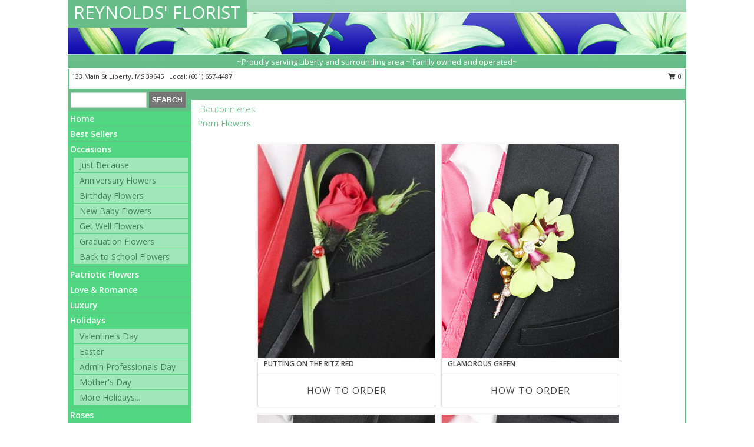

--- FILE ---
content_type: text/html; charset=UTF-8
request_url: https://www.reynoldsflorist.net/prom-flowers/boutonnieres
body_size: 14858
content:
		<!DOCTYPE html>
		<html xmlns="http://www.w3.org/1999/xhtml" xml:lang="en" lang="en" xmlns:fb="http://www.facebook.com/2008/fbml">
		<head>
			<title>Boutonnieres - REYNOLDS' FLORIST - Liberty, MS</title>
            <meta http-equiv="Content-Type" content="text/html; charset=UTF-8" />
            <meta name="description" content = "Boutonnieres from REYNOLDS&#039; FLORIST in Liberty, MS" />
            <meta name="keywords" content = "Boutonnieres, REYNOLDS&#039; FLORIST, Liberty, MS, MS" />

            <meta property="og:title" content="REYNOLDS&#039; FLORIST" />
            <meta property="og:description" content="Boutonnieres from REYNOLDS&#039; FLORIST in Liberty, MS" />
            <meta property="og:type" content="company" />
            <meta property="og:url" content="https://www.reynoldsflorist.net/prom-flowers/boutonnieres" />
            <meta property="og:site_name" content="REYNOLDS&#039; FLORIST" >
            <meta property="og:image" content="">
            <meta property="og:image:secure_url" content="" >
            <meta property="fb:admins" content="1379470747" />
            <meta name="viewport" content="width=device-width, initial-scale=1">
            <link rel="apple-touch-icon" href="https://cdn.myfsn.com/myfsn/images/touch-icons/apple-touch-icon.png" />
            <link rel="apple-touch-icon" sizes="120x120" href="https://cdn.myfsn.com/myfsn/images/touch-icons/apple-touch-icon-120x120.png" />
            <link rel="apple-touch-icon" sizes="152x152" href="https://cdn.myfsn.com/myfsn/images/touch-icons/apple-touch-icon-152x152.png" />
            <link rel="apple-touch-icon" sizes="167x167" href="https://cdn.myfsn.com/myfsn/images/touch-icons/apple-touch-icon-167x167.png" />
            <link rel="apple-touch-icon" sizes="180x180" href="https://cdn.myfsn.com/myfsn/images/touch-icons/apple-touch-icon-180x180.png" />
            <link rel="icon" sizes="192x192" href="https://cdn.myfsn.com/myfsn/images/touch-icons/touch-icon-192x192.png">
			<link href="https://fonts.googleapis.com/css?family=Open+Sans:300,400,600&display=swap" rel="stylesheet" media="print" onload="this.media='all'; this.onload=null;" type="text/css">
			<link href="https://cdn.myfsn.com/js/jquery/slicknav/slicknav.min.css" rel="stylesheet" media="print" onload="this.media='all'; this.onload=null;" type="text/css">
			<link href="https://cdn.myfsn.com/js/jquery/jquery-ui-1.13.1-myfsn/jquery-ui.min.css" rel="stylesheet" media="print" onload="this.media='all'; this.onload=null;" type="text/css">
			<link href="https://cdn.myfsn.com/css/myfsn/base.css?v=191" rel="stylesheet" type="text/css">
			            <link rel="stylesheet" href="https://cdnjs.cloudflare.com/ajax/libs/font-awesome/5.15.4/css/all.min.css" media="print" onload="this.media='all'; this.onload=null;" type="text/css" integrity="sha384-DyZ88mC6Up2uqS4h/KRgHuoeGwBcD4Ng9SiP4dIRy0EXTlnuz47vAwmeGwVChigm" crossorigin="anonymous">
            <link href="https://cdn.myfsn.com/css/myfsn/templates/standard/standard.css.php?v=191&color=green-turq" rel="stylesheet" type="text/css" />            <link href="https://cdn.myfsn.com/css/myfsn/stylesMobile.css.php?v=191&solidColor1=535353&solidColor2=535353&pattern=&multiColor=0&color=green-turq&template=standardTemplate" rel="stylesheet" type="text/css" media="(max-width: 974px)">

            <link rel="stylesheet" href="https://cdn.myfsn.com/js/myfsn/front-end-dist/assets/layout-classic-Cq4XolPY.css" />
<link rel="modulepreload" href="https://cdn.myfsn.com/js/myfsn/front-end-dist/assets/layout-classic-V2NgZUhd.js" />
<script type="module" src="https://cdn.myfsn.com/js/myfsn/front-end-dist/assets/layout-classic-V2NgZUhd.js"></script>

            			<link rel="canonical" href="https://www.reynoldsflorist.net/prom-flowers/boutonnieres" />
			<script type="text/javascript" src="https://cdn.myfsn.com/js/jquery/jquery-3.6.0.min.js"></script>
                            <script type="text/javascript" src="https://cdn.myfsn.com/js/jquery/jquery-migrate-3.3.2.min.js"></script>
            
            <script defer type="text/javascript" src="https://cdn.myfsn.com/js/jquery/jquery-ui-1.13.1-myfsn/jquery-ui.min.js"></script>
            <script> jQuery.noConflict(); $j = jQuery; </script>
            <script>
                var _gaq = _gaq || [];
            </script>

			<script type="text/javascript" src="https://cdn.myfsn.com/js/jquery/slicknav/jquery.slicknav.min.js"></script>
			<script defer type="text/javascript" src="https://cdn.myfsn.com/js/myfsnProductInfo.js?v=191"></script>

        <!-- Upgraded to XHR based Google Analytics Code -->
                <script async src="https://www.googletagmanager.com/gtag/js?id=G-R347EH9JEZ"></script>
        <script>
            window.dataLayer = window.dataLayer || [];
            function gtag(){dataLayer.push(arguments);}
            gtag('js', new Date());

                            gtag('config', 'G-R347EH9JEZ');
                                gtag('config', 'G-EMLZ5PGJB1');
                        </script>
                    <script>
				function toggleHolidays(){
					$j(".hiddenHoliday").toggle();
				}
				
				function ping_url(a) {
					try { $j.ajax({ url: a, type: 'POST' }); }
					catch(ex) { }
					return true;
				}
				
				$j(function(){
					$j(".cartCount").append($j(".shoppingCartLink>a").text());
				});

			</script>
            <script type="text/javascript">
    (function(c,l,a,r,i,t,y){
        c[a]=c[a]||function(){(c[a].q=c[a].q||[]).push(arguments)};
        t=l.createElement(r);t.async=1;t.src="https://www.clarity.ms/tag/"+i;
        y=l.getElementsByTagName(r)[0];y.parentNode.insertBefore(t,y);
    })(window, document, "clarity", "script", "mn8c2o5t4t");
</script>            <script type="application/ld+json">{"@context":"https:\/\/schema.org","@type":"LocalBusiness","@id":"https:\/\/www.reynoldsflorist.net","name":"REYNOLDS' FLORIST","telephone":"6016574487","email":"jesfre@bellsouth.net","url":"https:\/\/www.reynoldsflorist.net","priceRange":"35 - 700","address":{"@type":"PostalAddress","streetAddress":"133 Main St","addressLocality":"Liberty","addressRegion":"MS","postalCode":"39645","addressCountry":"USA"},"geo":{"@type":"GeoCoordinates","latitude":"31.15810","longitude":"-90.80860"},"image":"https:\/\/cdn.atwilltech.com\/myfsn\/images\/touch-icons\/touch-icon-192x192.png","openingHoursSpecification":[{"@type":"OpeningHoursSpecification","dayOfWeek":"Monday","opens":"09:00:00","closes":"17:00:00"},{"@type":"OpeningHoursSpecification","dayOfWeek":"Tuesday","opens":"09:00:00","closes":"17:00:00"},{"@type":"OpeningHoursSpecification","dayOfWeek":"Wednesday","opens":"09:00:00","closes":"17:00:00"},{"@type":"OpeningHoursSpecification","dayOfWeek":"Thursday","opens":"09:00:00","closes":"12:00:00"},{"@type":"OpeningHoursSpecification","dayOfWeek":"Friday","opens":"09:00:00","closes":"17:00:00"},{"@type":"OpeningHoursSpecification","dayOfWeek":"Saturday","opens":"09:00:00","closes":"12:00:00"},{"@type":"OpeningHoursSpecification","dayOfWeek":"Sunday","opens":"00:00","closes":"00:00"}],"specialOpeningHoursSpecification":[],"sameAs":["https:\/\/www.google.com\/maps?cid=12762334240367139184&_ga=2.94859932.1234270434.1631541762-718406209.1571163415","https:\/\/www.yelp.com\/biz\/reynolds-florist-and-gifts-liberty-2"],"areaServed":{"@type":"Place","name":["Bude","Centreville","Gloster","Liberty","Mccomb","Meadville","Smithdale"]}}</script>            <script type="application/ld+json">{"@context":"https:\/\/schema.org","@type":"Service","serviceType":"Florist","provider":{"@type":"LocalBusiness","@id":"https:\/\/www.reynoldsflorist.net"}}</script>            <script type="application/ld+json">{"@context":"https:\/\/schema.org","@type":"BreadcrumbList","name":"Site Map","itemListElement":[{"@type":"ListItem","position":1,"item":{"name":"Home","@id":"https:\/\/www.reynoldsflorist.net\/"}},{"@type":"ListItem","position":2,"item":{"name":"Best Sellers","@id":"https:\/\/www.reynoldsflorist.net\/best-sellers.php"}},{"@type":"ListItem","position":3,"item":{"name":"Occasions","@id":"https:\/\/www.reynoldsflorist.net\/all_occasions.php"}},{"@type":"ListItem","position":4,"item":{"name":"Just Because","@id":"https:\/\/www.reynoldsflorist.net\/any_occasion.php"}},{"@type":"ListItem","position":5,"item":{"name":"Anniversary Flowers","@id":"https:\/\/www.reynoldsflorist.net\/anniversary.php"}},{"@type":"ListItem","position":6,"item":{"name":"Birthday Flowers","@id":"https:\/\/www.reynoldsflorist.net\/birthday.php"}},{"@type":"ListItem","position":7,"item":{"name":"New Baby Flowers","@id":"https:\/\/www.reynoldsflorist.net\/new_baby.php"}},{"@type":"ListItem","position":8,"item":{"name":"Get Well Flowers","@id":"https:\/\/www.reynoldsflorist.net\/get_well.php"}},{"@type":"ListItem","position":9,"item":{"name":"Graduation Flowers","@id":"https:\/\/www.reynoldsflorist.net\/graduation-flowers"}},{"@type":"ListItem","position":10,"item":{"name":"Back to School Flowers","@id":"https:\/\/www.reynoldsflorist.net\/back-to-school-flowers"}},{"@type":"ListItem","position":11,"item":{"name":"Patriotic Flowers","@id":"https:\/\/www.reynoldsflorist.net\/patriotic-flowers"}},{"@type":"ListItem","position":12,"item":{"name":"Love & Romance","@id":"https:\/\/www.reynoldsflorist.net\/love-romance"}},{"@type":"ListItem","position":13,"item":{"name":"Luxury","@id":"https:\/\/www.reynoldsflorist.net\/luxury"}},{"@type":"ListItem","position":14,"item":{"name":"Holidays","@id":"https:\/\/www.reynoldsflorist.net\/holidays.php"}},{"@type":"ListItem","position":15,"item":{"name":"Valentine's Day","@id":"https:\/\/www.reynoldsflorist.net\/valentines-day-flowers.php"}},{"@type":"ListItem","position":16,"item":{"name":"Easter","@id":"https:\/\/www.reynoldsflorist.net\/easter-flowers.php"}},{"@type":"ListItem","position":17,"item":{"name":"Admin Professionals Day","@id":"https:\/\/www.reynoldsflorist.net\/admin-professionals-day-flowers.php"}},{"@type":"ListItem","position":18,"item":{"name":"Mother's Day","@id":"https:\/\/www.reynoldsflorist.net\/mothers-day-flowers.php"}},{"@type":"ListItem","position":19,"item":{"name":"Father's Day","@id":"https:\/\/www.reynoldsflorist.net\/fathers-day-flowers.php"}},{"@type":"ListItem","position":20,"item":{"name":"Rosh Hashanah","@id":"https:\/\/www.reynoldsflorist.net\/rosh-hashanah.php"}},{"@type":"ListItem","position":21,"item":{"name":"Grandparents Day","@id":"https:\/\/www.reynoldsflorist.net\/grandparents-day-flowers.php"}},{"@type":"ListItem","position":22,"item":{"name":"National Boss Day","@id":"https:\/\/www.reynoldsflorist.net\/national-boss-day"}},{"@type":"ListItem","position":23,"item":{"name":"Sweetest Day","@id":"https:\/\/www.reynoldsflorist.net\/holidays.php\/sweetest-day"}},{"@type":"ListItem","position":24,"item":{"name":"Halloween","@id":"https:\/\/www.reynoldsflorist.net\/halloween-flowers.php"}},{"@type":"ListItem","position":25,"item":{"name":"Thanksgiving (USA)","@id":"https:\/\/www.reynoldsflorist.net\/thanksgiving-flowers-usa.php"}},{"@type":"ListItem","position":26,"item":{"name":"Christmas","@id":"https:\/\/www.reynoldsflorist.net\/christmas-flowers.php"}},{"@type":"ListItem","position":27,"item":{"name":"Roses","@id":"https:\/\/www.reynoldsflorist.net\/roses.php"}},{"@type":"ListItem","position":28,"item":{"name":"Sympathy Flowers","@id":"https:\/\/www.reynoldsflorist.net\/sympathy-flowers"}},{"@type":"ListItem","position":29,"item":{"name":"Funeral Flowers","@id":"https:\/\/www.reynoldsflorist.net\/sympathy.php"}},{"@type":"ListItem","position":30,"item":{"name":"Cremation and Memorial","@id":"https:\/\/www.reynoldsflorist.net\/sympathy-flowers\/cremation-and-memorial"}},{"@type":"ListItem","position":31,"item":{"name":"Casket Flowers","@id":"https:\/\/www.reynoldsflorist.net\/sympathy-flowers\/casket-flowers"}},{"@type":"ListItem","position":32,"item":{"name":"Standing Sprays & Wreaths","@id":"https:\/\/www.reynoldsflorist.net\/sympathy-flowers\/standing-sprays"}},{"@type":"ListItem","position":33,"item":{"name":"For The Home","@id":"https:\/\/www.reynoldsflorist.net\/sympathy-flowers\/for-the-home"}},{"@type":"ListItem","position":34,"item":{"name":"Sympathy Arrangements","@id":"https:\/\/www.reynoldsflorist.net\/sympathy-flowers\/sympathy-arrangements"}},{"@type":"ListItem","position":35,"item":{"name":"Plants","@id":"https:\/\/www.reynoldsflorist.net\/plants.php"}},{"@type":"ListItem","position":36,"item":{"name":"Seasonal","@id":"https:\/\/www.reynoldsflorist.net\/seasonal.php"}},{"@type":"ListItem","position":37,"item":{"name":"Winter Flowers","@id":"https:\/\/www.reynoldsflorist.net\/winter-flowers.php"}},{"@type":"ListItem","position":38,"item":{"name":"Spring Flowers","@id":"https:\/\/www.reynoldsflorist.net\/spring-flowers.php"}},{"@type":"ListItem","position":39,"item":{"name":"Summer Flowers","@id":"https:\/\/www.reynoldsflorist.net\/summer-flowers.php"}},{"@type":"ListItem","position":40,"item":{"name":"Fall Flowers","@id":"https:\/\/www.reynoldsflorist.net\/fall-flowers.php"}},{"@type":"ListItem","position":41,"item":{"name":"Modern\/Tropical Designs","@id":"https:\/\/www.reynoldsflorist.net\/high-styles"}},{"@type":"ListItem","position":42,"item":{"name":"Wedding Flowers","@id":"https:\/\/www.reynoldsflorist.net\/wedding-flowers"}},{"@type":"ListItem","position":43,"item":{"name":"Wedding Bouquets","@id":"https:\/\/www.reynoldsflorist.net\/wedding-bouquets"}},{"@type":"ListItem","position":44,"item":{"name":"Wedding Party Flowers","@id":"https:\/\/www.reynoldsflorist.net\/wedding-party-flowers"}},{"@type":"ListItem","position":45,"item":{"name":"Ceremony Flowers","@id":"https:\/\/www.reynoldsflorist.net\/ceremony-flowers"}},{"@type":"ListItem","position":46,"item":{"name":"Reception Flowers","@id":"https:\/\/www.reynoldsflorist.net\/reception-flowers"}},{"@type":"ListItem","position":47,"item":{"name":"Prom Flowers","@id":"https:\/\/www.reynoldsflorist.net\/prom-flowers"}},{"@type":"ListItem","position":48,"item":{"name":"Corsages","@id":"https:\/\/www.reynoldsflorist.net\/prom-flowers\/corsages"}},{"@type":"ListItem","position":49,"item":{"name":"Hairpieces & Handheld Bouquets","@id":"https:\/\/www.reynoldsflorist.net\/prom-flowers\/hairpieces-handheld-bouquets"}},{"@type":"ListItem","position":50,"item":{"name":"Boutonnieres","@id":"https:\/\/www.reynoldsflorist.net\/prom-flowers\/boutonnieres"}},{"@type":"ListItem","position":51,"item":{"name":"En Espa\u00f1ol","@id":"https:\/\/www.reynoldsflorist.net\/en-espanol.php"}},{"@type":"ListItem","position":52,"item":{"name":"About Us","@id":"https:\/\/www.reynoldsflorist.net\/about_us.php"}},{"@type":"ListItem","position":53,"item":{"name":"Reviews","@id":"https:\/\/www.reynoldsflorist.net\/reviews.php"}},{"@type":"ListItem","position":54,"item":{"name":"Custom Orders","@id":"https:\/\/www.reynoldsflorist.net\/custom_orders.php"}},{"@type":"ListItem","position":55,"item":{"name":"Special Offers","@id":"https:\/\/www.reynoldsflorist.net\/special_offers.php"}},{"@type":"ListItem","position":56,"item":{"name":"Contact Us","@id":"https:\/\/www.reynoldsflorist.net\/contact_us.php"}},{"@type":"ListItem","position":57,"item":{"name":"Flower Delivery","@id":"https:\/\/www.reynoldsflorist.net\/flower-delivery.php"}},{"@type":"ListItem","position":58,"item":{"name":"Funeral Home Flower Delivery","@id":"https:\/\/www.reynoldsflorist.net\/funeral-home-delivery.php"}},{"@type":"ListItem","position":59,"item":{"name":"Hospital Flower Delivery","@id":"https:\/\/www.reynoldsflorist.net\/hospital-delivery.php"}},{"@type":"ListItem","position":60,"item":{"name":"Site Map","@id":"https:\/\/www.reynoldsflorist.net\/site_map.php"}},{"@type":"ListItem","position":61,"item":{"name":"COVID-19-Update","@id":"https:\/\/www.reynoldsflorist.net\/covid-19-update"}},{"@type":"ListItem","position":62,"item":{"name":"Pricing & Substitution Policy","@id":"https:\/\/www.reynoldsflorist.net\/pricing-substitution-policy"}}]}</script>		</head>
		<body>
        		<div id="wrapper" class="js-nav-popover-boundary">
        <button onclick="window.location.href='#content'" class="skip-link">Skip to Main Content</button>
		<div style="font-size:22px;padding-top:1rem;display:none;" class='topMobileLink topMobileLeft'>
			<a style="text-decoration:none;display:block; height:45px;" onclick="return ping_url('/request/trackPhoneClick.php?clientId=286747&number=6016574487');" href="tel:+1-601-657-4487">
				<span style="vertical-align: middle;" class="fas fa-mobile fa-2x"></span>
					<span>(601) 657-4487</span>
			</a>
		</div>
		<div style="font-size:22px;padding-top:1rem;display:none;" class='topMobileLink topMobileRight'>
			<a href="#" onclick="$j('.shoppingCartLink').submit()" role="button" class='hoverLink' aria-label="View Items in Cart" style='font-weight: normal;
				text-decoration: none; font-size:22px;display:block; height:45px;'>
				<span style='padding-right:15px;' class='fa fa-shopping-cart fa-lg' aria-hidden='true'></span>
                <span class='cartCount' style='text-transform: none;'></span>
            </a>
		</div>
        <header><div class='socHeaderMsg'></div>		<div id="header">
			<div id="flowershopInfo">
				<div id="infoText">
					<h1 id="title"><a tabindex="1" href="https://www.reynoldsflorist.net">REYNOLDS' FLORIST</a></h1>
				</div>
			</div>
			<div id="tagline">~Proudly serving Liberty and surrounding area ~ Family owned and operated~</div>
		</div>	<div style="clear:both"></div>
		<div id="address">
		            <div style="float: right">
                <form class="shoppingCartLink" action="https://www.reynoldsflorist.net/Shopping_Cart.php" method="post" style="display:inline-block;">
                <input type="hidden" name="cartId" value="">
                <input type="hidden" name="sessionId" value="">
                <input type="hidden" name="shop_id" value="6016574487">
                <input type="hidden" name="order_src" value="">
                <input type="hidden" name="url_promo" value="">
                    <a href="#" class="shoppingCartText" onclick="$j('.shoppingCartLink').submit()" role="button" aria-label="View Items in Cart">
                    <span class="fa fa-shopping-cart fa-fw" aria-hidden="true"></span>
                    0                    </a>
                </form>
            </div>
                    <div style="float:left;">
            <span><span>133 Main St </span><span>Liberty</span>, <span class="region">MS</span> <span class="postal-code">39645</span></span>            <span>&nbsp Local: </span>        <a  class="phoneNumberLink" href='tel: +1-601-657-4487' aria-label="Call local number: +1-601-657-4487"
            onclick="return ping_url('/request/trackPhoneClick.php?clientId=286747&number=6016574487');" >
            (601) 657-4487        </a>
                    </div>
				<div style="clear:both"></div>
		</div>
		<div style="clear:both"></div>
		</header>			<div class="contentNavWrapper">
			<div id="navigation">
								<div class="navSearch">
										<form action="https://www.reynoldsflorist.net/search_site.php" method="get" role="search" aria-label="Product">
						<input type="text" class="myFSNSearch" aria-label="Product Search" title='Product Search' name="myFSNSearch" value="" >
						<input type="submit" value="SEARCH">
					</form>
									</div>
								<div style="clear:both"></div>
                <nav aria-label="Site">
                    <ul id="mainMenu">
                    <li class="hideForFull">
                        <a class='mobileDialogLink' onclick="return ping_url('/request/trackPhoneClick.php?clientId=286747&number=6016574487');" href="tel:+1-601-657-4487">
                            <span style="vertical-align: middle;" class="fas fa-mobile fa-2x"></span>
                            <span>(601) 657-4487</span>
                        </a>
                    </li>
                    <li class="hideForFull">
                        <div class="mobileNavSearch">
                                                        <form id="mobileSearchForm" action="https://www.reynoldsflorist.net/search_site.php" method="get" role="search" aria-label="Product">
                                <input type="text" title='Product Search' aria-label="Product Search" class="myFSNSearch" name="myFSNSearch">
                                <img style="width:32px;display:inline-block;vertical-align:middle;cursor:pointer" src="https://cdn.myfsn.com/myfsn/images/mag-glass.png" alt="search" onclick="$j('#mobileSearchForm').submit()">
                            </form>
                                                    </div>
                    </li>

                    <li><a href="https://www.reynoldsflorist.net/" title="Home" style="text-decoration: none;">Home</a></li><li><a href="https://www.reynoldsflorist.net/best-sellers.php" title="Best Sellers" style="text-decoration: none;">Best Sellers</a></li><li><a href="https://www.reynoldsflorist.net/all_occasions.php" title="Occasions" style="text-decoration: none;">Occasions</a><ul><li><a href="https://www.reynoldsflorist.net/any_occasion.php" title="Just Because">Just Because</a></li>
<li><a href="https://www.reynoldsflorist.net/anniversary.php" title="Anniversary Flowers">Anniversary Flowers</a></li>
<li><a href="https://www.reynoldsflorist.net/birthday.php" title="Birthday Flowers">Birthday Flowers</a></li>
<li><a href="https://www.reynoldsflorist.net/new_baby.php" title="New Baby Flowers">New Baby Flowers</a></li>
<li><a href="https://www.reynoldsflorist.net/get_well.php" title="Get Well Flowers">Get Well Flowers</a></li>
<li><a href="https://www.reynoldsflorist.net/graduation-flowers" title="Graduation Flowers">Graduation Flowers</a></li>
<li><a href="https://www.reynoldsflorist.net/back-to-school-flowers" title="Back to School Flowers">Back to School Flowers</a></li>
</ul></li><li><a href="https://www.reynoldsflorist.net/patriotic-flowers" title="Patriotic Flowers" style="text-decoration: none;">Patriotic Flowers</a></li><li><a href="https://www.reynoldsflorist.net/love-romance" title="Love & Romance" style="text-decoration: none;">Love & Romance</a></li><li><a href="https://www.reynoldsflorist.net/luxury" title="Luxury" style="text-decoration: none;">Luxury</a></li><li><a href="https://www.reynoldsflorist.net/holidays.php" title="Holidays" style="text-decoration: none;">Holidays</a><ul><li><a href="https://www.reynoldsflorist.net/valentines-day-flowers.php" title="Valentine's Day">Valentine's Day</a></li>
<li><a href="https://www.reynoldsflorist.net/easter-flowers.php" title="Easter">Easter</a></li>
<li><a href="https://www.reynoldsflorist.net/admin-professionals-day-flowers.php" title="Admin Professionals Day">Admin Professionals Day</a></li>
<li><a href="https://www.reynoldsflorist.net/mothers-day-flowers.php" title="Mother's Day">Mother's Day</a></li>
<li><a role='button' name='holidays' href='javascript:' onclick='toggleHolidays()' title="Holidays">More Holidays...</a></li>
<li class="hiddenHoliday"><a href="https://www.reynoldsflorist.net/fathers-day-flowers.php"  title="Father's Day">Father's Day</a></li>
<li class="hiddenHoliday"><a href="https://www.reynoldsflorist.net/rosh-hashanah.php"  title="Rosh Hashanah">Rosh Hashanah</a></li>
<li class="hiddenHoliday"><a href="https://www.reynoldsflorist.net/grandparents-day-flowers.php"  title="Grandparents Day">Grandparents Day</a></li>
<li class="hiddenHoliday"><a href="https://www.reynoldsflorist.net/national-boss-day"  title="National Boss Day">National Boss Day</a></li>
<li class="hiddenHoliday"><a href="https://www.reynoldsflorist.net/holidays.php/sweetest-day"  title="Sweetest Day">Sweetest Day</a></li>
<li class="hiddenHoliday"><a href="https://www.reynoldsflorist.net/halloween-flowers.php"  title="Halloween">Halloween</a></li>
<li class="hiddenHoliday"><a href="https://www.reynoldsflorist.net/thanksgiving-flowers-usa.php"  title="Thanksgiving (USA)">Thanksgiving (USA)</a></li>
<li class="hiddenHoliday"><a href="https://www.reynoldsflorist.net/christmas-flowers.php"  title="Christmas">Christmas</a></li>
</ul></li><li><a href="https://www.reynoldsflorist.net/roses.php" title="Roses" style="text-decoration: none;">Roses</a></li><li><a href="https://www.reynoldsflorist.net/sympathy-flowers" title="Sympathy Flowers" style="text-decoration: none;">Sympathy Flowers</a><ul><li><a href="https://www.reynoldsflorist.net/sympathy.php" title="Funeral Flowers">Funeral Flowers</a></li>
<li><a href="https://www.reynoldsflorist.net/sympathy-flowers/cremation-and-memorial" title="Cremation and Memorial">Cremation and Memorial</a></li>
<li><a href="https://www.reynoldsflorist.net/sympathy-flowers/casket-flowers" title="Casket Flowers">Casket Flowers</a></li>
<li><a href="https://www.reynoldsflorist.net/sympathy-flowers/standing-sprays" title="Standing Sprays & Wreaths">Standing Sprays & Wreaths</a></li>
<li><a href="https://www.reynoldsflorist.net/sympathy-flowers/for-the-home" title="For The Home">For The Home</a></li>
<li><a href="https://www.reynoldsflorist.net/sympathy-flowers/sympathy-arrangements" title="Sympathy Arrangements">Sympathy Arrangements</a></li>
</ul></li><li><a href="https://www.reynoldsflorist.net/plants.php" title="Plants" style="text-decoration: none;">Plants</a></li><li><a href="https://www.reynoldsflorist.net/seasonal.php" title="Seasonal" style="text-decoration: none;">Seasonal</a><ul><li><a href="https://www.reynoldsflorist.net/winter-flowers.php" title="Winter Flowers">Winter Flowers</a></li>
<li><a href="https://www.reynoldsflorist.net/spring-flowers.php" title="Spring Flowers">Spring Flowers</a></li>
<li><a href="https://www.reynoldsflorist.net/summer-flowers.php" title="Summer Flowers">Summer Flowers</a></li>
<li><a href="https://www.reynoldsflorist.net/fall-flowers.php" title="Fall Flowers">Fall Flowers</a></li>
</ul></li><li><a href="https://www.reynoldsflorist.net/high-styles" title="Modern/Tropical Designs" style="text-decoration: none;">Modern/Tropical Designs</a></li><li><a href="https://www.reynoldsflorist.net/wedding-flowers" title="Wedding Flowers" style="text-decoration: none;">Wedding Flowers</a></li><li><a href="https://www.reynoldsflorist.net/wedding-bouquets" title="Wedding Bouquets" style="text-decoration: none;">Wedding Bouquets</a></li><li><a href="https://www.reynoldsflorist.net/wedding-party-flowers" title="Wedding Party Flowers" style="text-decoration: none;">Wedding Party Flowers</a></li><li><a href="https://www.reynoldsflorist.net/ceremony-flowers" title="Ceremony Flowers" style="text-decoration: none;">Ceremony Flowers</a></li><li><a href="https://www.reynoldsflorist.net/reception-flowers" title="Reception Flowers" style="text-decoration: none;">Reception Flowers</a></li><li><a href="https://www.reynoldsflorist.net/prom-flowers" title="Prom Flowers" style="text-decoration: none;">Prom Flowers</a><ul><li><a href="https://www.reynoldsflorist.net/prom-flowers/corsages" title="Corsages">Corsages</a></li>
<li><a href="https://www.reynoldsflorist.net/prom-flowers/hairpieces-handheld-bouquets" title="Hairpieces & Handheld Bouquets">Hairpieces & Handheld Bouquets</a></li>
<li><a href="https://www.reynoldsflorist.net/prom-flowers/boutonnieres" title="Boutonnieres">Boutonnieres</a></li>
</ul></li><li><a href="https://www.reynoldsflorist.net/en-espanol.php" title="En Español" style="text-decoration: none;">En Español</a></li><li><a href="https://www.reynoldsflorist.net/about_us.php" title="About Us" style="text-decoration: none;">About Us</a></li><li><a href="https://www.reynoldsflorist.net/custom_orders.php" title="Custom Orders" style="text-decoration: none;">Custom Orders</a></li><li><a href="https://www.reynoldsflorist.net/covid-19-update" title="COVID-19-Update" style="text-decoration: none;">COVID-19-Update</a></li><li><a href="https://www.reynoldsflorist.net/pricing-substitution-policy" title="Pricing & Substitution Policy" style="text-decoration: none;">Pricing & Substitution Policy</a></li>                    </ul>
                </nav>
			<div style='margin-top:10px;margin-bottom:10px'></div></div><br>    <style>
        .visually-hidden:not(:focus):not(:active) {
            border: 0;
            clip: rect(0, 0, 0, 0);
            height: 1px;
            margin: -1px;
            overflow: hidden;
            padding: 0;
            position: absolute;
            white-space: nowrap;
            width: 1px;
        }
    </style>
    <main id="content">
        <div id="pageTitle">Boutonnieres</div>

        <div itemprop="breadcrumb" class="breadCrumb"><a href="https://www.reynoldsflorist.net/prom-flowers">Prom Flowers</a></div><section aria-label="Product Set" class="productWrapper"><h2 class="visually-hidden">Product Set</h2><div style="text-align: center"><script type="application/ld+json">{"@context":"https:\/\/schema.org","@type":"Product","name":"PUTTING ON THE RITZ RED","brand":{"@type":"Brand","name":"REYNOLDS' FLORIST"},"image":"https:\/\/cdn.myfsn.com\/flowerdatabase\/_\/87.300.jpg","description":"Red Spray Rose Bud, Red Spray Rose Bloom, Lily Grass, Sprig Ming Fern, Red Diamante Pin, Black Sheer Ribbon.","mpn":"PROM0252011","sku":"PROM0252011","offers":[{"@type":"Offer","price":"0.00","url":"0.00","priceCurrency":"USD","availability":"https:\/\/schema.org\/InStock","priceValidUntil":"2100-12-31"}]}</script>
            <div class="product_new productExtraLarge">
                <div class="prodImageContainerXL">
                    <a href="https://www.reynoldsflorist.net/product/prom0252011/putting-on-the-ritz-red" aria-label="View PUTTING ON THE RITZ RED Prom Boutonniere Info">
                        <img class="productImageExtraLarge"
                                                    width="300"
                            height="363"
                                                src="https://cdn.myfsn.com/flowerdatabase/_/87.300.jpg"
                        alt="PUTTING ON THE RITZ RED Prom Boutonniere"
                        />
                    </a>
                </div>
                <div class="productSubImageText">
                                        <div class='namePriceString'>
                        <span role="heading" aria-level="3" aria-label="PUTTING ON THE RITZ RED PROM BOUTONNIERE"
                              style='text-align: left;float: left;text-overflow: ellipsis;
                                width: 67%; white-space: nowrap; overflow: hidden'>PUTTING ON THE RITZ RED</span>
                        <span style='float: right;text-align: right; width:33%;'></span>
                    </div>
                    <div style='clear: both'></div>
                    </div>
                    
                <div class="buttonSection adaOnHoverBackgroundColor">
                    <div style="display: inline-block; text-align: center; height: 100%">
                        <div class="button" style="display: inline-block; font-size: 16px; width: 100%; height: 100%;">
                                                            <a class="prodButton adaButtonTextColor" title="How To Order"
                                   href="https://www.reynoldsflorist.net/product/prom0252011/putting-on-the-ritz-red" aria-label="How to order PUTTING ON THE RITZ RED">
                                    How To Order                                </a>
                                                        </div>
                    </div>
                </div>
            </div>
            <script type="application/ld+json">{"@context":"https:\/\/schema.org","@type":"Product","name":"GLAMOROUS GREEN","brand":{"@type":"Brand","name":"REYNOLDS' FLORIST"},"image":"https:\/\/cdn.myfsn.com\/flowerdatabase\/_\/124.300.jpg","description":"Green Cymbidium Orchid Blossoms, Variegated Pittosporum Leaf, Sprig Of Ming Fern, Assorted Gold Beads, Diamante Pins, Bullion.","mpn":"PROM0582011","sku":"PROM0582011","offers":[{"@type":"Offer","price":"0.00","url":"0.00","priceCurrency":"USD","availability":"https:\/\/schema.org\/InStock","priceValidUntil":"2100-12-31"}]}</script>
            <div class="product_new productExtraLarge">
                <div class="prodImageContainerXL">
                    <a href="https://www.reynoldsflorist.net/product/prom0582011/glamorous-green" aria-label="View GLAMOROUS GREEN Prom Boutonniere Info">
                        <img class="productImageExtraLarge"
                                                    width="300"
                            height="363"
                                                src="https://cdn.myfsn.com/flowerdatabase/_/124.300.jpg"
                        alt="GLAMOROUS GREEN Prom Boutonniere"
                        />
                    </a>
                </div>
                <div class="productSubImageText">
                                        <div class='namePriceString'>
                        <span role="heading" aria-level="3" aria-label="GLAMOROUS GREEN PROM BOUTONNIERE"
                              style='text-align: left;float: left;text-overflow: ellipsis;
                                width: 67%; white-space: nowrap; overflow: hidden'>GLAMOROUS GREEN</span>
                        <span style='float: right;text-align: right; width:33%;'></span>
                    </div>
                    <div style='clear: both'></div>
                    </div>
                    
                <div class="buttonSection adaOnHoverBackgroundColor">
                    <div style="display: inline-block; text-align: center; height: 100%">
                        <div class="button" style="display: inline-block; font-size: 16px; width: 100%; height: 100%;">
                                                            <a class="prodButton adaButtonTextColor" title="How To Order"
                                   href="https://www.reynoldsflorist.net/product/prom0582011/glamorous-green" aria-label="How to order GLAMOROUS GREEN">
                                    How To Order                                </a>
                                                        </div>
                    </div>
                </div>
            </div>
            <script type="application/ld+json">{"@context":"https:\/\/schema.org","@type":"Product","name":"SPARKLY WHITE","brand":{"@type":"Brand","name":"REYNOLDS' FLORIST"},"image":"https:\/\/cdn.myfsn.com\/flowerdatabase\/_\/70.300.jpg","description":"White Rose, White Rose Petals, Sprigs Ming Fern, Silver Decorative, Black Corsage Pin.","mpn":"PROM0082011","sku":"PROM0082011","offers":[{"@type":"Offer","price":"0.00","url":"0.00","priceCurrency":"USD","availability":"https:\/\/schema.org\/InStock","priceValidUntil":"2100-12-31"}]}</script>
            <div class="product_new productExtraLarge">
                <div class="prodImageContainerXL">
                    <a href="https://www.reynoldsflorist.net/product/prom0082011/sparkly-white" aria-label="View SPARKLY WHITE Prom Boutonniere Info">
                        <img class="productImageExtraLarge"
                                                    width="300"
                            height="363"
                                                src="https://cdn.myfsn.com/flowerdatabase/_/70.300.jpg"
                        alt="SPARKLY WHITE Prom Boutonniere"
                        />
                    </a>
                </div>
                <div class="productSubImageText">
                                        <div class='namePriceString'>
                        <span role="heading" aria-level="3" aria-label="SPARKLY WHITE PROM BOUTONNIERE"
                              style='text-align: left;float: left;text-overflow: ellipsis;
                                width: 67%; white-space: nowrap; overflow: hidden'>SPARKLY WHITE</span>
                        <span style='float: right;text-align: right; width:33%;'></span>
                    </div>
                    <div style='clear: both'></div>
                    </div>
                    
                <div class="buttonSection adaOnHoverBackgroundColor">
                    <div style="display: inline-block; text-align: center; height: 100%">
                        <div class="button" style="display: inline-block; font-size: 16px; width: 100%; height: 100%;">
                                                            <a class="prodButton adaButtonTextColor" title="How To Order"
                                   href="https://www.reynoldsflorist.net/product/prom0082011/sparkly-white" aria-label="How to order SPARKLY WHITE">
                                    How To Order                                </a>
                                                        </div>
                    </div>
                </div>
            </div>
            <script type="application/ld+json">{"@context":"https:\/\/schema.org","@type":"Product","name":"CRIMSON CARNATION","brand":{"@type":"Brand","name":"REYNOLDS' FLORIST"},"image":"https:\/\/cdn.myfsn.com\/flowerdatabase\/_\/94.300.jpg","description":"Red Mini Carnation Blossom, Red Mini Carnation Bud, Green Galax Leaf, Sprigs Lavender Waxflower, Ft Red Satin Ribbon, Ft Silver Sheer Ribbon, Red Rhinestone Spray.","mpn":"PROM0322011","sku":"PROM0322011","offers":[{"@type":"Offer","price":"0.00","url":"0.00","priceCurrency":"USD","availability":"https:\/\/schema.org\/InStock","priceValidUntil":"2100-12-31"}]}</script>
            <div class="product_new productExtraLarge">
                <div class="prodImageContainerXL">
                    <a href="https://www.reynoldsflorist.net/product/prom0322011/crimson-carnation" aria-label="View CRIMSON CARNATION Prom Boutonniere Info">
                        <img class="productImageExtraLarge"
                                                    width="300"
                            height="363"
                                                src="https://cdn.myfsn.com/flowerdatabase/_/94.300.jpg"
                        alt="CRIMSON CARNATION Prom Boutonniere"
                        />
                    </a>
                </div>
                <div class="productSubImageText">
                                        <div class='namePriceString'>
                        <span role="heading" aria-level="3" aria-label="CRIMSON CARNATION PROM BOUTONNIERE"
                              style='text-align: left;float: left;text-overflow: ellipsis;
                                width: 67%; white-space: nowrap; overflow: hidden'>CRIMSON CARNATION</span>
                        <span style='float: right;text-align: right; width:33%;'></span>
                    </div>
                    <div style='clear: both'></div>
                    </div>
                    
                <div class="buttonSection adaOnHoverBackgroundColor">
                    <div style="display: inline-block; text-align: center; height: 100%">
                        <div class="button" style="display: inline-block; font-size: 16px; width: 100%; height: 100%;">
                                                            <a class="prodButton adaButtonTextColor" title="How To Order"
                                   href="https://www.reynoldsflorist.net/product/prom0322011/crimson-carnation" aria-label="How to order CRIMSON CARNATION">
                                    How To Order                                </a>
                                                        </div>
                    </div>
                </div>
            </div>
            <script type="application/ld+json">{"@context":"https:\/\/schema.org","@type":"Product","name":"SPRING SUNSHINE","brand":{"@type":"Brand","name":"REYNOLDS' FLORIST"},"image":"https:\/\/cdn.myfsn.com\/flowerdatabase\/_\/123.300.jpg","description":"Yellow Alstroemeria Blossoms, Sprig Of Green Hypericum Berries, Sprig Of Ming Fern, Variegated Pittosporum Leaf, Of Gold Sparkle Ribbon.","mpn":"PROM0572011","sku":"PROM0572011","offers":[{"@type":"Offer","price":"0.00","url":"0.00","priceCurrency":"USD","availability":"https:\/\/schema.org\/InStock","priceValidUntil":"2100-12-31"}]}</script>
            <div class="product_new productExtraLarge">
                <div class="prodImageContainerXL">
                    <a href="https://www.reynoldsflorist.net/product/prom0572011/spring-sunshine" aria-label="View SPRING SUNSHINE Prom Boutonniere Info">
                        <img class="productImageExtraLarge"
                                                    width="300"
                            height="363"
                                                src="https://cdn.myfsn.com/flowerdatabase/_/123.300.jpg"
                        alt="SPRING SUNSHINE Prom Boutonniere"
                        />
                    </a>
                </div>
                <div class="productSubImageText">
                                        <div class='namePriceString'>
                        <span role="heading" aria-level="3" aria-label="SPRING SUNSHINE PROM BOUTONNIERE"
                              style='text-align: left;float: left;text-overflow: ellipsis;
                                width: 67%; white-space: nowrap; overflow: hidden'>SPRING SUNSHINE</span>
                        <span style='float: right;text-align: right; width:33%;'></span>
                    </div>
                    <div style='clear: both'></div>
                    </div>
                    
                <div class="buttonSection adaOnHoverBackgroundColor">
                    <div style="display: inline-block; text-align: center; height: 100%">
                        <div class="button" style="display: inline-block; font-size: 16px; width: 100%; height: 100%;">
                                                            <a class="prodButton adaButtonTextColor" title="How To Order"
                                   href="https://www.reynoldsflorist.net/product/prom0572011/spring-sunshine" aria-label="How to order SPRING SUNSHINE">
                                    How To Order                                </a>
                                                        </div>
                    </div>
                </div>
            </div>
            <script type="application/ld+json">{"@context":"https:\/\/schema.org","@type":"Product","name":"A NIGHT TO REMEMBER","brand":{"@type":"Brand","name":"REYNOLDS' FLORIST"},"image":"https:\/\/cdn.myfsn.com\/flowerdatabase\/_\/76.300.jpg","description":"Green Rose, Sprigs Lavender Waxflower, Sprigs Ming Fern, Magenta Or Purple Dendrobium Orchid Bloom, Green Hypericum Berry, Black Feather, Blue Decorative, Blue Satin Ribbon, Black Sheer Ribbon.","mpn":"PROM0142011","sku":"PROM0142011","offers":[{"@type":"Offer","price":"0.00","url":"0.00","priceCurrency":"USD","availability":"https:\/\/schema.org\/InStock","priceValidUntil":"2100-12-31"}]}</script>
            <div class="product_new productExtraLarge">
                <div class="prodImageContainerXL">
                    <a href="https://www.reynoldsflorist.net/product/prom0142011/a-night-to-remember" aria-label="View A Night to Remember Prom Boutonniere Info">
                        <img class="productImageExtraLarge"
                                                    width="300"
                            height="363"
                                                src="https://cdn.myfsn.com/flowerdatabase/_/76.300.jpg"
                        alt="A Night to Remember Prom Boutonniere"
                        />
                    </a>
                </div>
                <div class="productSubImageText">
                                        <div class='namePriceString'>
                        <span role="heading" aria-level="3" aria-label="A NIGHT TO REMEMBER PROM BOUTONNIERE"
                              style='text-align: left;float: left;text-overflow: ellipsis;
                                width: 67%; white-space: nowrap; overflow: hidden'>A NIGHT TO REMEMBER</span>
                        <span style='float: right;text-align: right; width:33%;'></span>
                    </div>
                    <div style='clear: both'></div>
                    </div>
                    
                <div class="buttonSection adaOnHoverBackgroundColor">
                    <div style="display: inline-block; text-align: center; height: 100%">
                        <div class="button" style="display: inline-block; font-size: 16px; width: 100%; height: 100%;">
                                                            <a class="prodButton adaButtonTextColor" title="How To Order"
                                   href="https://www.reynoldsflorist.net/product/prom0142011/a-night-to-remember" aria-label="How to order A Night to Remember">
                                    How To Order                                </a>
                                                        </div>
                    </div>
                </div>
            </div>
            <script type="application/ld+json">{"@context":"https:\/\/schema.org","@type":"Product","name":"PASTEL POTPOURRI","brand":{"@type":"Brand","name":"REYNOLDS' FLORIST"},"image":"https:\/\/cdn.myfsn.com\/flowerdatabase\/_\/96.300.jpg","description":"Pink Alstroemeria Blossom, Yellow Spray Rose Bud, Peach Hypericum Berries, Variegated Ivy Leaves, Blades Green Bear Grass, Black Corsage Pin.","mpn":"PROM0342011","sku":"PROM0342011","offers":[{"@type":"Offer","price":"0.00","url":"0.00","priceCurrency":"USD","availability":"https:\/\/schema.org\/InStock","priceValidUntil":"2100-12-31"}]}</script>
            <div class="product_new productExtraLarge">
                <div class="prodImageContainerXL">
                    <a href="https://www.reynoldsflorist.net/product/prom0342011/pastel-potpourri" aria-label="View PASTEL POTPOURRI Prom Boutonniere Info">
                        <img class="productImageExtraLarge"
                                                    width="300"
                            height="363"
                                                src="https://cdn.myfsn.com/flowerdatabase/_/96.300.jpg"
                        alt="PASTEL POTPOURRI Prom Boutonniere"
                        />
                    </a>
                </div>
                <div class="productSubImageText">
                                        <div class='namePriceString'>
                        <span role="heading" aria-level="3" aria-label="PASTEL POTPOURRI PROM BOUTONNIERE"
                              style='text-align: left;float: left;text-overflow: ellipsis;
                                width: 67%; white-space: nowrap; overflow: hidden'>PASTEL POTPOURRI</span>
                        <span style='float: right;text-align: right; width:33%;'></span>
                    </div>
                    <div style='clear: both'></div>
                    </div>
                    
                <div class="buttonSection adaOnHoverBackgroundColor">
                    <div style="display: inline-block; text-align: center; height: 100%">
                        <div class="button" style="display: inline-block; font-size: 16px; width: 100%; height: 100%;">
                                                            <a class="prodButton adaButtonTextColor" title="How To Order"
                                   href="https://www.reynoldsflorist.net/product/prom0342011/pastel-potpourri" aria-label="How to order PASTEL POTPOURRI">
                                    How To Order                                </a>
                                                        </div>
                    </div>
                </div>
            </div>
            <script type="application/ld+json">{"@context":"https:\/\/schema.org","@type":"Product","name":"CHIC PINK ORCHID","brand":{"@type":"Brand","name":"REYNOLDS' FLORIST"},"image":"https:\/\/cdn.myfsn.com\/flowerdatabase\/p\/pink-orchid-prom-boutonniere.300.jpg","description":"Pink Or Light Lavender Dendrobium Orchid Blossoms, Bear Grass, Silver Bullion, Lavender &amp;amp White Bullion, Decorative Corsage Pin.","mpn":"PROM0022011","sku":"PROM0022011","offers":[{"@type":"Offer","price":"0.00","url":"0.00","priceCurrency":"USD","availability":"https:\/\/schema.org\/InStock","priceValidUntil":"2100-12-31"}]}</script>
            <div class="product_new productExtraLarge">
                <div class="prodImageContainerXL">
                    <a href="https://www.reynoldsflorist.net/product/prom0022011/chic-pink-orchid" aria-label="View CHIC PINK ORCHID  Prom Boutonniere Info">
                        <img class="productImageExtraLarge"
                                                    width="300"
                            height="363"
                                                src="https://cdn.myfsn.com/flowerdatabase/p/pink-orchid-prom-boutonniere.300.jpg"
                        alt="CHIC PINK ORCHID  Prom Boutonniere"
                        />
                    </a>
                </div>
                <div class="productSubImageText">
                                        <div class='namePriceString'>
                        <span role="heading" aria-level="3" aria-label="CHIC PINK ORCHID  PROM BOUTONNIERE"
                              style='text-align: left;float: left;text-overflow: ellipsis;
                                width: 67%; white-space: nowrap; overflow: hidden'>CHIC PINK ORCHID</span>
                        <span style='float: right;text-align: right; width:33%;'></span>
                    </div>
                    <div style='clear: both'></div>
                    </div>
                    
                <div class="buttonSection adaOnHoverBackgroundColor">
                    <div style="display: inline-block; text-align: center; height: 100%">
                        <div class="button" style="display: inline-block; font-size: 16px; width: 100%; height: 100%;">
                                                            <a class="prodButton adaButtonTextColor" title="How To Order"
                                   href="https://www.reynoldsflorist.net/product/prom0022011/chic-pink-orchid" aria-label="How to order CHIC PINK ORCHID">
                                    How To Order                                </a>
                                                        </div>
                    </div>
                </div>
            </div>
            <script type="application/ld+json">{"@context":"https:\/\/schema.org","@type":"Product","name":"ELEGANT APRICOT CALLA","brand":{"@type":"Brand","name":"REYNOLDS' FLORIST"},"image":"https:\/\/cdn.myfsn.com\/flowerdatabase\/_\/95.300.jpg","description":"Apricot Or Blush Peach Mini Calla, Sprig Peach Hypericum, Variegated Ivy Leaf, Gold Beads, Gold Bullion&amp;nbsp.","mpn":"PROM0332011","sku":"PROM0332011","offers":[{"@type":"Offer","price":"0.00","url":"0.00","priceCurrency":"USD","availability":"https:\/\/schema.org\/InStock","priceValidUntil":"2100-12-31"}]}</script>
            <div class="product_new productExtraLarge">
                <div class="prodImageContainerXL">
                    <a href="https://www.reynoldsflorist.net/product/prom0332011/elegant-apricot-calla" aria-label="View ELEGANT APRICOT CALLA Prom Boutonniere Info">
                        <img class="productImageExtraLarge"
                                                    width="300"
                            height="363"
                                                src="https://cdn.myfsn.com/flowerdatabase/_/95.300.jpg"
                        alt="ELEGANT APRICOT CALLA Prom Boutonniere"
                        />
                    </a>
                </div>
                <div class="productSubImageText">
                                        <div class='namePriceString'>
                        <span role="heading" aria-level="3" aria-label="ELEGANT APRICOT CALLA PROM BOUTONNIERE"
                              style='text-align: left;float: left;text-overflow: ellipsis;
                                width: 67%; white-space: nowrap; overflow: hidden'>ELEGANT APRICOT CALLA</span>
                        <span style='float: right;text-align: right; width:33%;'></span>
                    </div>
                    <div style='clear: both'></div>
                    </div>
                    
                <div class="buttonSection adaOnHoverBackgroundColor">
                    <div style="display: inline-block; text-align: center; height: 100%">
                        <div class="button" style="display: inline-block; font-size: 16px; width: 100%; height: 100%;">
                                                            <a class="prodButton adaButtonTextColor" title="How To Order"
                                   href="https://www.reynoldsflorist.net/product/prom0332011/elegant-apricot-calla" aria-label="How to order ELEGANT APRICOT CALLA">
                                    How To Order                                </a>
                                                        </div>
                    </div>
                </div>
            </div>
            <script type="application/ld+json">{"@context":"https:\/\/schema.org","@type":"Product","name":"PURPLE PARADISE","brand":{"@type":"Brand","name":"REYNOLDS' FLORIST"},"image":"https:\/\/cdn.myfsn.com\/flowerdatabase\/_\/71.300.jpg","description":"Magenta Or Purple Dendrobium Orchid Blossoms, Galax Leaf (Manicured), Sprigs Ming Fern, Rhinestones, Lavender Offray Ribbon, Black Corsage Pins.","mpn":"PROM0092011","sku":"PROM0092011","offers":[{"@type":"Offer","price":"0.00","url":"0.00","priceCurrency":"USD","availability":"https:\/\/schema.org\/InStock","priceValidUntil":"2100-12-31"}]}</script>
            <div class="product_new productExtraLarge">
                <div class="prodImageContainerXL">
                    <a href="https://www.reynoldsflorist.net/product/prom0092011/purple-paradise" aria-label="View Purple Paradise Prom Boutonniere Info">
                        <img class="productImageExtraLarge"
                                                    width="300"
                            height="363"
                                                src="https://cdn.myfsn.com/flowerdatabase/_/71.300.jpg"
                        alt="Purple Paradise Prom Boutonniere"
                        />
                    </a>
                </div>
                <div class="productSubImageText">
                                        <div class='namePriceString'>
                        <span role="heading" aria-level="3" aria-label="PURPLE PARADISE PROM BOUTONNIERE"
                              style='text-align: left;float: left;text-overflow: ellipsis;
                                width: 67%; white-space: nowrap; overflow: hidden'>PURPLE PARADISE</span>
                        <span style='float: right;text-align: right; width:33%;'></span>
                    </div>
                    <div style='clear: both'></div>
                    </div>
                    
                <div class="buttonSection adaOnHoverBackgroundColor">
                    <div style="display: inline-block; text-align: center; height: 100%">
                        <div class="button" style="display: inline-block; font-size: 16px; width: 100%; height: 100%;">
                                                            <a class="prodButton adaButtonTextColor" title="How To Order"
                                   href="https://www.reynoldsflorist.net/product/prom0092011/purple-paradise" aria-label="How to order Purple Paradise">
                                    How To Order                                </a>
                                                        </div>
                    </div>
                </div>
            </div>
            <script type="application/ld+json">{"@context":"https:\/\/schema.org","@type":"Product","name":"WHITE ROSE GLITTER","brand":{"@type":"Brand","name":"REYNOLDS' FLORIST"},"image":"https:\/\/cdn.myfsn.com\/flowerdatabase\/_\/91.300.jpg","description":"Cream Rose, Gold Bead Spray, Lily Grass, Gold Ribbon.","mpn":"PROM0292011","sku":"PROM0292011","offers":[{"@type":"Offer","price":"0.00","url":"0.00","priceCurrency":"USD","availability":"https:\/\/schema.org\/InStock","priceValidUntil":"2100-12-31"}]}</script>
            <div class="product_new productExtraLarge">
                <div class="prodImageContainerXL">
                    <a href="https://www.reynoldsflorist.net/product/prom0292011/white-rose-glitter" aria-label="View WHITE ROSE GLITTER Prom Boutonniere Info">
                        <img class="productImageExtraLarge"
                                                    width="300"
                            height="363"
                                                src="https://cdn.myfsn.com/flowerdatabase/_/91.300.jpg"
                        alt="WHITE ROSE GLITTER Prom Boutonniere"
                        />
                    </a>
                </div>
                <div class="productSubImageText">
                                        <div class='namePriceString'>
                        <span role="heading" aria-level="3" aria-label="WHITE ROSE GLITTER PROM BOUTONNIERE"
                              style='text-align: left;float: left;text-overflow: ellipsis;
                                width: 67%; white-space: nowrap; overflow: hidden'>WHITE ROSE GLITTER</span>
                        <span style='float: right;text-align: right; width:33%;'></span>
                    </div>
                    <div style='clear: both'></div>
                    </div>
                    
                <div class="buttonSection adaOnHoverBackgroundColor">
                    <div style="display: inline-block; text-align: center; height: 100%">
                        <div class="button" style="display: inline-block; font-size: 16px; width: 100%; height: 100%;">
                                                            <a class="prodButton adaButtonTextColor" title="How To Order"
                                   href="https://www.reynoldsflorist.net/product/prom0292011/white-rose-glitter" aria-label="How to order WHITE ROSE GLITTER">
                                    How To Order                                </a>
                                                        </div>
                    </div>
                </div>
            </div>
            <script type="application/ld+json">{"@context":"https:\/\/schema.org","@type":"Product","name":"SPRINGTIME SUNSET","brand":{"@type":"Brand","name":"REYNOLDS' FLORIST"},"image":"https:\/\/cdn.myfsn.com\/flowerdatabase\/_\/97.300.jpg","description":"Yellow Freesia, Tip Yellow Freesia, Orange Alstroemeria Blossom, Sprig Lavender Waxflower, Italian Ruscus Leaves, Rhinestones, Lavender Sheer Ribbon, Black Corsage Pin.","mpn":"PROM0352011","sku":"PROM0352011","offers":[{"@type":"Offer","price":"0.00","url":"0.00","priceCurrency":"USD","availability":"https:\/\/schema.org\/InStock","priceValidUntil":"2100-12-31"}]}</script>
            <div class="product_new productExtraLarge">
                <div class="prodImageContainerXL">
                    <a href="https://www.reynoldsflorist.net/product/prom0352011/springtime-sunset" aria-label="View SPRINGTIME SUNSET Prom Boutonniere Info">
                        <img class="productImageExtraLarge"
                                                    width="300"
                            height="363"
                                                src="https://cdn.myfsn.com/flowerdatabase/_/97.300.jpg"
                        alt="SPRINGTIME SUNSET Prom Boutonniere"
                        />
                    </a>
                </div>
                <div class="productSubImageText">
                                        <div class='namePriceString'>
                        <span role="heading" aria-level="3" aria-label="SPRINGTIME SUNSET PROM BOUTONNIERE"
                              style='text-align: left;float: left;text-overflow: ellipsis;
                                width: 67%; white-space: nowrap; overflow: hidden'>SPRINGTIME SUNSET</span>
                        <span style='float: right;text-align: right; width:33%;'></span>
                    </div>
                    <div style='clear: both'></div>
                    </div>
                    
                <div class="buttonSection adaOnHoverBackgroundColor">
                    <div style="display: inline-block; text-align: center; height: 100%">
                        <div class="button" style="display: inline-block; font-size: 16px; width: 100%; height: 100%;">
                                                            <a class="prodButton adaButtonTextColor" title="How To Order"
                                   href="https://www.reynoldsflorist.net/product/prom0352011/springtime-sunset" aria-label="How to order SPRINGTIME SUNSET">
                                    How To Order                                </a>
                                                        </div>
                    </div>
                </div>
            </div>
            <script type="application/ld+json">{"@context":"https:\/\/schema.org","@type":"Product","name":"BLUE HEAVEN","brand":{"@type":"Brand","name":"REYNOLDS' FLORIST"},"image":"https:\/\/cdn.myfsn.com\/flowerdatabase\/_\/100.300.jpg","description":"White Dendrobium Orchid Blooms, Leaves Dusty Miller, Rhinestone, Ft Aqua Sheer Ribbon, Ft Aqua &amp;amp White Giraffe Print Ribbon.","mpn":"PROM0382011","sku":"PROM0382011","offers":[{"@type":"Offer","price":"0.00","url":"0.00","priceCurrency":"USD","availability":"https:\/\/schema.org\/InStock","priceValidUntil":"2100-12-31"}]}</script>
            <div class="product_new productExtraLarge">
                <div class="prodImageContainerXL">
                    <a href="https://www.reynoldsflorist.net/product/prom0382011/blue-heaven" aria-label="View BLUE HEAVEN Prom Boutonniere Info">
                        <img class="productImageExtraLarge"
                                                    width="300"
                            height="363"
                                                src="https://cdn.myfsn.com/flowerdatabase/_/100.300.jpg"
                        alt="BLUE HEAVEN Prom Boutonniere"
                        />
                    </a>
                </div>
                <div class="productSubImageText">
                                        <div class='namePriceString'>
                        <span role="heading" aria-level="3" aria-label="BLUE HEAVEN PROM BOUTONNIERE"
                              style='text-align: left;float: left;text-overflow: ellipsis;
                                width: 67%; white-space: nowrap; overflow: hidden'>BLUE HEAVEN</span>
                        <span style='float: right;text-align: right; width:33%;'></span>
                    </div>
                    <div style='clear: both'></div>
                    </div>
                    
                <div class="buttonSection adaOnHoverBackgroundColor">
                    <div style="display: inline-block; text-align: center; height: 100%">
                        <div class="button" style="display: inline-block; font-size: 16px; width: 100%; height: 100%;">
                                                            <a class="prodButton adaButtonTextColor" title="How To Order"
                                   href="https://www.reynoldsflorist.net/product/prom0382011/blue-heaven" aria-label="How to order BLUE HEAVEN">
                                    How To Order                                </a>
                                                        </div>
                    </div>
                </div>
            </div>
            <script type="application/ld+json">{"@context":"https:\/\/schema.org","@type":"Product","name":"FLIRTATIOUS FEATHERS","brand":{"@type":"Brand","name":"REYNOLDS' FLORIST"},"image":"https:\/\/cdn.myfsn.com\/flowerdatabase\/_\/77.300.jpg","description":"Orange Spray Rose Blossoms, Small Peacock Feathers, Turquoise Decorative, Sprigs Of Ming Fern.","mpn":"PROM0152011","sku":"PROM0152011","offers":[{"@type":"Offer","price":"0.00","url":"0.00","priceCurrency":"USD","availability":"https:\/\/schema.org\/InStock","priceValidUntil":"2100-12-31"}]}</script>
            <div class="product_new productExtraLarge">
                <div class="prodImageContainerXL">
                    <a href="https://www.reynoldsflorist.net/product/prom0152011/flirtatious-feathers" aria-label="View Flirtatious Feathers Prom Boutonniere Info">
                        <img class="productImageExtraLarge"
                                                    width="300"
                            height="363"
                                                src="https://cdn.myfsn.com/flowerdatabase/_/77.300.jpg"
                        alt="Flirtatious Feathers Prom Boutonniere"
                        />
                    </a>
                </div>
                <div class="productSubImageText">
                                        <div class='namePriceString'>
                        <span role="heading" aria-level="3" aria-label="FLIRTATIOUS FEATHERS PROM BOUTONNIERE"
                              style='text-align: left;float: left;text-overflow: ellipsis;
                                width: 67%; white-space: nowrap; overflow: hidden'>FLIRTATIOUS FEATHERS</span>
                        <span style='float: right;text-align: right; width:33%;'></span>
                    </div>
                    <div style='clear: both'></div>
                    </div>
                    
                <div class="buttonSection adaOnHoverBackgroundColor">
                    <div style="display: inline-block; text-align: center; height: 100%">
                        <div class="button" style="display: inline-block; font-size: 16px; width: 100%; height: 100%;">
                                                            <a class="prodButton adaButtonTextColor" title="How To Order"
                                   href="https://www.reynoldsflorist.net/product/prom0152011/flirtatious-feathers" aria-label="How to order Flirtatious Feathers">
                                    How To Order                                </a>
                                                        </div>
                    </div>
                </div>
            </div>
            <script type="application/ld+json">{"@context":"https:\/\/schema.org","@type":"Product","name":"POSH PURPLE ORCHIDS","brand":{"@type":"Brand","name":"REYNOLDS' FLORIST"},"image":"https:\/\/cdn.myfsn.com\/flowerdatabase\/p\/posh-purple-orchids-prom-boutonniere2.300.jpg","description":"Lavender Dendrobium Orchid Blooms, Sprig Purple Statice, Italian Ruscus Leaves, Sheer Blue Ribbon, Zebra Print Ribbon&amp;nbsp.","mpn":"PROM0242011","sku":"PROM0242011","offers":[{"@type":"Offer","price":"0.00","url":"0.00","priceCurrency":"USD","availability":"https:\/\/schema.org\/InStock","priceValidUntil":"2100-12-31"}]}</script>
            <div class="product_new productExtraLarge">
                <div class="prodImageContainerXL">
                    <a href="https://www.reynoldsflorist.net/product/prom0242011/posh-purple-orchids" aria-label="View POSH PURPLE ORCHIDS Prom Boutonniere Info">
                        <img class="productImageExtraLarge"
                                                    width="300"
                            height="363"
                                                src="https://cdn.myfsn.com/flowerdatabase/p/posh-purple-orchids-prom-boutonniere2.300.jpg"
                        alt="POSH PURPLE ORCHIDS Prom Boutonniere"
                        />
                    </a>
                </div>
                <div class="productSubImageText">
                                        <div class='namePriceString'>
                        <span role="heading" aria-level="3" aria-label="POSH PURPLE ORCHIDS PROM BOUTONNIERE"
                              style='text-align: left;float: left;text-overflow: ellipsis;
                                width: 67%; white-space: nowrap; overflow: hidden'>POSH PURPLE ORCHIDS</span>
                        <span style='float: right;text-align: right; width:33%;'></span>
                    </div>
                    <div style='clear: both'></div>
                    </div>
                    
                <div class="buttonSection adaOnHoverBackgroundColor">
                    <div style="display: inline-block; text-align: center; height: 100%">
                        <div class="button" style="display: inline-block; font-size: 16px; width: 100%; height: 100%;">
                                                            <a class="prodButton adaButtonTextColor" title="How To Order"
                                   href="https://www.reynoldsflorist.net/product/prom0242011/posh-purple-orchids" aria-label="How to order POSH PURPLE ORCHIDS">
                                    How To Order                                </a>
                                                        </div>
                    </div>
                </div>
            </div>
            <script type="application/ld+json">{"@context":"https:\/\/schema.org","@type":"Product","name":"HOT PINK & ORANGE","brand":{"@type":"Brand","name":"REYNOLDS' FLORIST"},"image":"https:\/\/cdn.myfsn.com\/flowerdatabase\/_\/85.300.jpg","description":"Variegated Pink Rose Blooms, Ivy Leaf, Hot Pink Polka Dot Ribbon, Sheer Orange Ribbon, Black, Orange Rose Petals.","mpn":"PROM0232011","sku":"PROM0232011","offers":[{"@type":"Offer","price":"0.00","url":"0.00","priceCurrency":"USD","availability":"https:\/\/schema.org\/InStock","priceValidUntil":"2100-12-31"}]}</script>
            <div class="product_new productExtraLarge">
                <div class="prodImageContainerXL">
                    <a href="https://www.reynoldsflorist.net/product/prom0232011/hot-pink--orange" aria-label="View HOT PINK &amp; ORANGE Prom Boutonniere Info">
                        <img class="productImageExtraLarge"
                                                    width="300"
                            height="363"
                                                src="https://cdn.myfsn.com/flowerdatabase/_/85.300.jpg"
                        alt="HOT PINK &amp; ORANGE Prom Boutonniere"
                        />
                    </a>
                </div>
                <div class="productSubImageText">
                                        <div class='namePriceString'>
                        <span role="heading" aria-level="3" aria-label="HOT PINK &AMP; ORANGE PROM BOUTONNIERE"
                              style='text-align: left;float: left;text-overflow: ellipsis;
                                width: 67%; white-space: nowrap; overflow: hidden'>HOT PINK & ORANGE</span>
                        <span style='float: right;text-align: right; width:33%;'></span>
                    </div>
                    <div style='clear: both'></div>
                    </div>
                    
                <div class="buttonSection adaOnHoverBackgroundColor">
                    <div style="display: inline-block; text-align: center; height: 100%">
                        <div class="button" style="display: inline-block; font-size: 16px; width: 100%; height: 100%;">
                                                            <a class="prodButton adaButtonTextColor" title="How To Order"
                                   href="https://www.reynoldsflorist.net/product/prom0232011/hot-pink--orange" aria-label="How to order HOT PINK &amp; ORANGE">
                                    How To Order                                </a>
                                                        </div>
                    </div>
                </div>
            </div>
            <script type="application/ld+json">{"@context":"https:\/\/schema.org","@type":"Product","name":"GLOWING YELLOW","brand":{"@type":"Brand","name":"REYNOLDS' FLORIST"},"image":"https:\/\/cdn.myfsn.com\/flowerdatabase\/_\/131.300.jpg","description":"Yellow Freesia, Italian Ruscus Leaf, Variegated Ivy Leaf, Sprig Of Ming Fern, Green Hypericum Berries, Gold Sparkle Ribbon.","mpn":"PROM0642011","sku":"PROM0642011","offers":[{"@type":"Offer","price":"0.00","url":"0.00","priceCurrency":"USD","availability":"https:\/\/schema.org\/InStock","priceValidUntil":"2100-12-31"}]}</script>
            <div class="product_new productExtraLarge">
                <div class="prodImageContainerXL">
                    <a href="https://www.reynoldsflorist.net/product/prom0642011/glowing-yellow" aria-label="View GLOWING YELLOW Prom Boutonniere Info">
                        <img class="productImageExtraLarge"
                                                    width="300"
                            height="363"
                                                src="https://cdn.myfsn.com/flowerdatabase/_/131.300.jpg"
                        alt="GLOWING YELLOW Prom Boutonniere"
                        />
                    </a>
                </div>
                <div class="productSubImageText">
                                        <div class='namePriceString'>
                        <span role="heading" aria-level="3" aria-label="GLOWING YELLOW PROM BOUTONNIERE"
                              style='text-align: left;float: left;text-overflow: ellipsis;
                                width: 67%; white-space: nowrap; overflow: hidden'>GLOWING YELLOW</span>
                        <span style='float: right;text-align: right; width:33%;'></span>
                    </div>
                    <div style='clear: both'></div>
                    </div>
                    
                <div class="buttonSection adaOnHoverBackgroundColor">
                    <div style="display: inline-block; text-align: center; height: 100%">
                        <div class="button" style="display: inline-block; font-size: 16px; width: 100%; height: 100%;">
                                                            <a class="prodButton adaButtonTextColor" title="How To Order"
                                   href="https://www.reynoldsflorist.net/product/prom0642011/glowing-yellow" aria-label="How to order GLOWING YELLOW">
                                    How To Order                                </a>
                                                        </div>
                    </div>
                </div>
            </div>
            <script type="application/ld+json">{"@context":"https:\/\/schema.org","@type":"Product","name":"MAGICAL MEMORIES","brand":{"@type":"Brand","name":"REYNOLDS' FLORIST"},"image":"https:\/\/cdn.myfsn.com\/flowerdatabase\/_\/99.300.jpg","description":"Purple Mini Carnation Bloom, Purple Mini Carnation Bud, Sprig Of Lavender Waxflower, Ivy Leaves, Leaves Variegated Pittosporum, Sheer Purple Ribbon, Purple Corsage Pin.","mpn":"PROM0372011","sku":"PROM0372011","offers":[{"@type":"Offer","price":"0.00","url":"0.00","priceCurrency":"USD","availability":"https:\/\/schema.org\/InStock","priceValidUntil":"2100-12-31"}]}</script>
            <div class="product_new productExtraLarge">
                <div class="prodImageContainerXL">
                    <a href="https://www.reynoldsflorist.net/product/prom0372011/magical-memories" aria-label="View MAGICAL MEMORIES Prom Boutonniere Info">
                        <img class="productImageExtraLarge"
                                                    width="300"
                            height="363"
                                                src="https://cdn.myfsn.com/flowerdatabase/_/99.300.jpg"
                        alt="MAGICAL MEMORIES Prom Boutonniere"
                        />
                    </a>
                </div>
                <div class="productSubImageText">
                                        <div class='namePriceString'>
                        <span role="heading" aria-level="3" aria-label="MAGICAL MEMORIES PROM BOUTONNIERE"
                              style='text-align: left;float: left;text-overflow: ellipsis;
                                width: 67%; white-space: nowrap; overflow: hidden'>MAGICAL MEMORIES</span>
                        <span style='float: right;text-align: right; width:33%;'></span>
                    </div>
                    <div style='clear: both'></div>
                    </div>
                    
                <div class="buttonSection adaOnHoverBackgroundColor">
                    <div style="display: inline-block; text-align: center; height: 100%">
                        <div class="button" style="display: inline-block; font-size: 16px; width: 100%; height: 100%;">
                                                            <a class="prodButton adaButtonTextColor" title="How To Order"
                                   href="https://www.reynoldsflorist.net/product/prom0372011/magical-memories" aria-label="How to order MAGICAL MEMORIES">
                                    How To Order                                </a>
                                                        </div>
                    </div>
                </div>
            </div>
            <script type="application/ld+json">{"@context":"https:\/\/schema.org","@type":"Product","name":"CLASSY CANDLELIGHT","brand":{"@type":"Brand","name":"REYNOLDS' FLORIST"},"image":"https:\/\/cdn.myfsn.com\/flowerdatabase\/_\/92.300.jpg","description":"White Mini Calla, Variegated Liriope, Gold Decorative, Black Corsage Pin.","mpn":"PROM0302011","sku":"PROM0302011","offers":[{"@type":"Offer","price":"0.00","url":"0.00","priceCurrency":"USD","availability":"https:\/\/schema.org\/InStock","priceValidUntil":"2100-12-31"}]}</script>
            <div class="product_new productExtraLarge">
                <div class="prodImageContainerXL">
                    <a href="https://www.reynoldsflorist.net/product/prom0302011/classy-candlelight" aria-label="View CLASSY CANDLELIGHT Prom Boutonniere Info">
                        <img class="productImageExtraLarge"
                                                    width="300"
                            height="363"
                                                src="https://cdn.myfsn.com/flowerdatabase/_/92.300.jpg"
                        alt="CLASSY CANDLELIGHT Prom Boutonniere"
                        />
                    </a>
                </div>
                <div class="productSubImageText">
                                        <div class='namePriceString'>
                        <span role="heading" aria-level="3" aria-label="CLASSY CANDLELIGHT PROM BOUTONNIERE"
                              style='text-align: left;float: left;text-overflow: ellipsis;
                                width: 67%; white-space: nowrap; overflow: hidden'>CLASSY CANDLELIGHT</span>
                        <span style='float: right;text-align: right; width:33%;'></span>
                    </div>
                    <div style='clear: both'></div>
                    </div>
                    
                <div class="buttonSection adaOnHoverBackgroundColor">
                    <div style="display: inline-block; text-align: center; height: 100%">
                        <div class="button" style="display: inline-block; font-size: 16px; width: 100%; height: 100%;">
                                                            <a class="prodButton adaButtonTextColor" title="How To Order"
                                   href="https://www.reynoldsflorist.net/product/prom0302011/classy-candlelight" aria-label="How to order CLASSY CANDLELIGHT">
                                    How To Order                                </a>
                                                        </div>
                    </div>
                </div>
            </div>
            <script type="application/ld+json">{"@context":"https:\/\/schema.org","@type":"Product","name":"ROMANTIC RED ROSE","brand":{"@type":"Brand","name":"REYNOLDS' FLORIST"},"image":"https:\/\/cdn.myfsn.com\/flowerdatabase\/_\/135.300.jpg","description":"Red Rose, Ivy Leaf, Silver Bullion, Bear Grass, Red Rhinestone.","mpn":"PROM0682011","sku":"PROM0682011","offers":[{"@type":"Offer","price":"0.00","url":"0.00","priceCurrency":"USD","availability":"https:\/\/schema.org\/InStock","priceValidUntil":"2100-12-31"}]}</script>
            <div class="product_new productExtraLarge">
                <div class="prodImageContainerXL">
                    <a href="https://www.reynoldsflorist.net/product/prom0682011/romantic-red-rose" aria-label="View ROMANTIC RED ROSE Prom Boutonniere Info">
                        <img class="productImageExtraLarge"
                                                    width="300"
                            height="363"
                                                src="https://cdn.myfsn.com/flowerdatabase/_/135.300.jpg"
                        alt="ROMANTIC RED ROSE Prom Boutonniere"
                        />
                    </a>
                </div>
                <div class="productSubImageText">
                                        <div class='namePriceString'>
                        <span role="heading" aria-level="3" aria-label="ROMANTIC RED ROSE PROM BOUTONNIERE"
                              style='text-align: left;float: left;text-overflow: ellipsis;
                                width: 67%; white-space: nowrap; overflow: hidden'>ROMANTIC RED ROSE</span>
                        <span style='float: right;text-align: right; width:33%;'></span>
                    </div>
                    <div style='clear: both'></div>
                    </div>
                    
                <div class="buttonSection adaOnHoverBackgroundColor">
                    <div style="display: inline-block; text-align: center; height: 100%">
                        <div class="button" style="display: inline-block; font-size: 16px; width: 100%; height: 100%;">
                                                            <a class="prodButton adaButtonTextColor" title="How To Order"
                                   href="https://www.reynoldsflorist.net/product/prom0682011/romantic-red-rose" aria-label="How to order ROMANTIC RED ROSE">
                                    How To Order                                </a>
                                                        </div>
                    </div>
                </div>
            </div>
            <script type="application/ld+json">{"@context":"https:\/\/schema.org","@type":"Product","name":"GO GREEN","brand":{"@type":"Brand","name":"REYNOLDS' FLORIST"},"image":"https:\/\/cdn.myfsn.com\/flowerdatabase\/_\/128.300.jpg","description":"Lime Green Kermit Button Pom Blooms, Sprigs Of Ming Fern, Of Bear Grass, Gold Decorative, Lime Green Diamante Pins&amp;nbsp.","mpn":"PROM0612011","sku":"PROM0612011","offers":[{"@type":"Offer","price":"0.00","url":"0.00","priceCurrency":"USD","availability":"https:\/\/schema.org\/InStock","priceValidUntil":"2100-12-31"}]}</script>
            <div class="product_new productExtraLarge">
                <div class="prodImageContainerXL">
                    <a href="https://www.reynoldsflorist.net/product/prom0612011/go-green" aria-label="View GO GREEN Prom Boutonniere Info">
                        <img class="productImageExtraLarge"
                                                    width="300"
                            height="363"
                                                src="https://cdn.myfsn.com/flowerdatabase/_/128.300.jpg"
                        alt="GO GREEN Prom Boutonniere"
                        />
                    </a>
                </div>
                <div class="productSubImageText">
                                        <div class='namePriceString'>
                        <span role="heading" aria-level="3" aria-label="GO GREEN PROM BOUTONNIERE"
                              style='text-align: left;float: left;text-overflow: ellipsis;
                                width: 67%; white-space: nowrap; overflow: hidden'>GO GREEN</span>
                        <span style='float: right;text-align: right; width:33%;'></span>
                    </div>
                    <div style='clear: both'></div>
                    </div>
                    
                <div class="buttonSection adaOnHoverBackgroundColor">
                    <div style="display: inline-block; text-align: center; height: 100%">
                        <div class="button" style="display: inline-block; font-size: 16px; width: 100%; height: 100%;">
                                                            <a class="prodButton adaButtonTextColor" title="How To Order"
                                   href="https://www.reynoldsflorist.net/product/prom0612011/go-green" aria-label="How to order GO GREEN">
                                    How To Order                                </a>
                                                        </div>
                    </div>
                </div>
            </div>
            </div><div style='clear:both'></div></section>
            <section aria-label='Page Copy' class="pageCopyBottom" style="clear:both;padding-left:5px;padding-right:10px;padding-top:20px;">Don't forget the boutonniere! Sure, prom season is overwhelmed with all-things girl, but it's a big night for guys as well. REYNOLDS' FLORIST in Liberty can help you choose the right flower boutonniere for your special date. No matter what you're style or budget, we can help! </section>    </main>
		<div style="clear:both"></div>
		<div id="footerTagline"></div>
		<div style="clear:both"></div>
		</div>
			<footer id="footer">
			    <!-- delivery area -->
			    <div id="footerDeliveryArea">
					 <h2 id="deliveryAreaText">Flower Delivery To Liberty, MS</h2>
			        <div id="footerDeliveryButton">
			            <a href="https://www.reynoldsflorist.net/flower-delivery.php" aria-label="See Where We Deliver">See Delivery Areas</a>
			        </div>
                </div>
                <!-- next 3 divs in footerShopInfo should be put inline -->
                <div id="footerShopInfo">
                    <nav id='footerLinks'  class="shopInfo" aria-label="Footer">
                        <a href='https://www.reynoldsflorist.net/about_us.php'><div><span>About Us</span></div></a><a href='https://www.reynoldsflorist.net/reviews.php'><div><span>Reviews</span></div></a><a href='https://www.reynoldsflorist.net/special_offers.php'><div><span>Special Offers</span></div></a><a href='https://www.reynoldsflorist.net/contact_us.php'><div><span>Contact Us</span></div></a><a href='https://www.reynoldsflorist.net/pricing-substitution-policy'><div><span>Pricing & Substitution Policy</span></div></a><a href='https://www.reynoldsflorist.net/site_map.php'><div><span>Site Map</span></div></a>					</nav>
                    <div id="footerShopHours"  class="shopInfo">
                    <table role="presentation"><tbody><tr><td align='left'><span>
                        <span>Mon</span></span>:</td><td align='left'><span>9:00 AM</span> -</td>
                      <td align='left'><span>5:00 PM</span></td></tr><tr><td align='left'><span>
                        <span>Tue</span></span>:</td><td align='left'><span>9:00 AM</span> -</td>
                      <td align='left'><span>5:00 PM</span></td></tr><tr><td align='left'><span>
                        <span>Wed</span></span>:</td><td align='left'><span>9:00 AM</span> -</td>
                      <td align='left'><span>5:00 PM</span></td></tr><tr><td align='left'><span>
                        <span>Thu</span></span>:</td><td align='left'><span>9:00 AM</span> -</td>
                      <td align='left'><span>12:00 PM</span></td></tr><tr><td align='left'><span>
                        <span>Fri</span></span>:</td><td align='left'><span>9:00 AM</span> -</td>
                      <td align='left'><span>5:00 PM</span></td></tr><tr><td align='left'><span>
                        <span>Sat</span></span>:</td><td align='left'><span>9:00 AM</span> -</td>
                      <td align='left'><span>12:00 PM</span></td></tr><tr><td align='left'><span>
                        <span>Sun</span></span>:</td><td align='left'>Closed</td></tr></tbody></table>        <style>
            .specialHoursDiv {
                margin: 50px 0 30px 0;
            }

            .specialHoursHeading {
                margin: 0;
                font-size: 17px;
            }

            .specialHoursList {
                padding: 0;
                margin-left: 5px;
            }

            .specialHoursList:not(.specialHoursSeeingMore) > :nth-child(n + 6) {
                display: none;
            }

            .specialHoursListItem {
                display: block;
                padding-bottom: 5px;
            }

            .specialHoursTimes {
                display: block;
                padding-left: 5px;
            }

            .specialHoursSeeMore {
                background: none;
                border: none;
                color: inherit;
                cursor: pointer;
                text-decoration: underline;
                text-transform: uppercase;
            }

            @media (max-width: 974px) {
                .specialHoursDiv {
                    margin: 20px 0;
                }
            }
        </style>
                <script>
            'use strict';
            document.addEventListener("DOMContentLoaded", function () {
                const specialHoursSections = document.querySelectorAll(".specialHoursSection");
                /* Accounting for both the normal and mobile sections of special hours */
                specialHoursSections.forEach(section => {
                    const seeMore = section.querySelector(".specialHoursSeeMore");
                    const list = section.querySelector(".specialHoursList");
                    /* Only create the event listeners if we actually show the see more / see less */
                    if (seeMore) {
                        seeMore.addEventListener("click", function (event) {
                            event.preventDefault();
                            if (seeMore.getAttribute('aria-expanded') === 'false') {
                                this.textContent = "See less...";
                                list.classList.add('specialHoursSeeingMore');
                                seeMore.setAttribute('aria-expanded', 'true');
                            } else {
                                this.textContent = "See more...";
                                list.classList.remove('specialHoursSeeingMore');
                                seeMore.setAttribute('aria-expanded', 'false');
                            }
                        });
                    }
                });
            });
        </script>
                            </div>
                    <div id="footerShopAddress"  class="shopInfo">
						<div id='footerAddress'>
							<div class="bold">REYNOLDS' FLORIST</div>
							<div class="address"><span class="street-address">133 Main St<div><span class="locality">Liberty</span>, <span class="region">MS</span>. <span class="postal-code">39645</span></div></span></div>							<span style='color: inherit; text-decoration: none'>LOCAL:         <a  class="phoneNumberLink" href='tel: +1-601-657-4487' aria-label="Call local number: +1-601-657-4487"
            onclick="return ping_url('/request/trackPhoneClick.php?clientId=286747&number=6016574487');" >
            (601) 657-4487        </a>
        <span>						</div>
						<br><br>
						<div id='footerWebCurrency'>
							All prices shown in US dollars						</div>
						<br>
						<div>
							<div class="ccIcon" title="American Express"><span class="fab fa-cc-amex fa-2x" aria-hidden="true"></span>
                    <span class="sr-only">American Express</span>
                    <br><span>&nbsp</span>
                  </div><div class="ccIcon" title="Mastercard"><span class="fab fa-cc-mastercard fa-2x" aria-hidden="true"></span>                    
                  <span class="sr-only">MasterCard</span>
                  <br><span>&nbsp</span>
                  </div><div class="ccIcon" title="Visa"><span class="fab fa-cc-visa fa-2x" aria-hidden="true"></span>
                  <span class="sr-only">Visa</span>
                  <br><span>&nbsp</span>
                  </div><div class="ccIcon" title="Discover"><span class="fab fa-cc-discover fa-2x" aria-hidden="true"></span>
                  <span class="sr-only">Discover</span>
                  <br><span>&nbsp</span>
                  </div><br><div class="ccIcon" title="PayPal">
                    <span class="fab fa-cc-paypal fa-2x" aria-hidden="true"></span>
                    <span class="sr-only">PayPal</span>
                  </div>						</div>
                    	<br><br>
                    	<div>
    <img class="trustwaveSealImage" src="https://seal.securetrust.com/seal_image.php?customerId=w6ox8fWieVRIVGcTgYh8RViTFoIBnG&size=105x54&style=normal"
    style="cursor:pointer;"
    onclick="javascript:window.open('https://seal.securetrust.com/cert.php?customerId=w6ox8fWieVRIVGcTgYh8RViTFoIBnG&size=105x54&style=normal', 'c_TW',
    'location=no, toolbar=no, resizable=yes, scrollbars=yes, directories=no, status=no, width=615, height=720'); return false;"
    oncontextmenu="javascript:alert('Copying Prohibited by Law - Trusted Commerce is a Service Mark of Viking Cloud, Inc.'); return false;"
     tabindex="0"
     role="button"
     alt="This site is protected by VikingCloud's Trusted Commerce program"
    title="This site is protected by VikingCloud's Trusted Commerce program" />
</div>                        <br>
                        <div class="text"><kbd>myfsn-asg-2-241.internal</kbd></div>
                    </div>
                </div>

                				<div id="footerSocial">
				<a aria-label="View our Google Business Page" href="https://www.google.com/maps?cid=12762334240367139184&amp;_ga=2.94859932.1234270434.1631541762-718406209.1571163415" target="_BLANK" style='display:inline;padding:0;margin:0;'><img src="https://cdn.myfsn.com/images/social_media/29-64.png" title="Connect with us on Google Business Page" width="64" height="64" alt="Connect with us on Google Business Page"></a>
<a aria-label="View our Yelp" href="https://www.yelp.com/biz/reynolds-florist-and-gifts-liberty-2" target="_BLANK" style='display:inline;padding:0;margin:0;'><img src="https://cdn.myfsn.com/images/social_media/7-64.png" title="Connect with us on Yelp" width="64" height="64" alt="Connect with us on Yelp"></a>
                </div>
                				                	<div class="customLinks">
                    <a rel='noopener' target='_blank' 
                                    href='https://www.fsnfuneralhomes.com/fh/USA/MS/Liberty/' 
                                    title='Flower Shop Network Funeral Homes' 
                                    aria-label='Liberty, MS Funeral Homes (opens in new window)' 
                                    onclick='return openInNewWindow(this);'>Liberty, MS Funeral Homes</a> &vert; <a rel='noopener noreferrer' target='_blank' 
                                    href='https://www.fsnhospitals.com/USA/MS/Liberty/' 
                                    title='Flower Shop Network Hospitals' 
                                    aria-label='Liberty, MS Hospitals (opens in new window)'
                                    onclick='return openInNewWindow(this);'>Liberty, 
                                    MS Hospitals</a> &vert; <a rel='noopener noreferrer' 
                        target='_blank' 
                        aria-label='Liberty, MS Wedding Flower Vendors (opens in new window)'
                        title='Wedding and Party Network' 
                        href='https://www.weddingandpartynetwork.com/c/Florists-and-Flowers/l/Mississippi/Liberty' 
                        onclick='return openInNewWindow(this);'> Liberty, 
                        MS Wedding Flower Vendors</span>
                        </a>                    </div>
                                	<div class="customLinks">
                    <a rel="noopener" href="https://forecast.weather.gov/zipcity.php?inputstring=Liberty,MS&amp;Go2=Go" target="_blank" title="View Current Weather Information For Liberty, Mississippi." class="" onclick="return openInNewWindow(this);">Liberty, MS Weather</a> &vert; <a rel="noopener" href="https://www.mississippi.gov" target="_blank" title="Visit The MS - Mississippi State Government Site." class="" onclick="return openInNewWindow(this);">MS State Government Site</a>                    </div>
                                <div id="footerTerms">
                                        <div class="footerLogo">
                        <img class='footerLogo' src='https://cdn.myfsn.com/myfsn/img/fsn-trans-logo-USA.png' width='150' height='76' alt='Flower Shop Network' aria-label="Visit the Website Provider"/>
                    </div>
                                            <div id="footerPolicy">
                                                <a href="https://www.flowershopnetwork.com/about/termsofuse.php"
                           rel="noopener"
                           aria-label="Open Flower shop network terms of use in new window"
                           title="Flower Shop Network">All Content Copyright 2026</a>
                        <a href="https://www.flowershopnetwork.com"
                           aria-label="Flower shop network opens in new window" 
                           title="Flower Shop Network">FlowerShopNetwork</a>
                        &vert;
                                            <a rel='noopener'
                           href='https://florist.flowershopnetwork.com/myfsn-privacy-policies'
                           aria-label="Open Privacy Policy in new window"
                           title="Privacy Policy"
                           target='_blank'>Privacy Policy</a>
                        &vert;
                        <a rel='noopener'
                           href='https://florist.flowershopnetwork.com/myfsn-terms-of-purchase'
                           aria-label="Open Terms of Purchase in new window"
                           title="Terms of Purchase"
                           target='_blank'>Terms&nbsp;of&nbsp;Purchase</a>
                       &vert;
                        <a rel='noopener'
                            href='https://www.flowershopnetwork.com/about/termsofuse.php'
                            aria-label="Open Terms of Use in new window"
                            title="Terms of Use"
                            target='_blank'>Terms&nbsp;of&nbsp;Use</a>
                    </div>
                </div>
            </footer>
                            <script>
                    $j(function($) {
                        $("#map-dialog").dialog({
                            modal: true,
                            autoOpen: false,
                            title: "Map",
                            width: 325,
                            position: { my: 'center', at: 'center', of: window },
                            buttons: {
                                "Close": function () {
                                    $(this).dialog('close');
                                }
                            },
                            open: function (event) {
                                var iframe = $(event.target).find('iframe');
                                if (iframe.data('src')) {
                                    iframe.prop('src', iframe.data('src'));
                                    iframe.data('src', null);
                                }
                            }
                        });

                        $('.map-dialog-button a').on('click', function (event) {
                            event.preventDefault();
                            $('#map-dialog').dialog('open');
                        });
                    });
                </script>

                <div id="map-dialog" style="display:none">
                    <iframe allowfullscreen style="border:0;width:100%;height:300px;" src="about:blank"
                            data-src="https://www.google.com/maps/embed/v1/place?key=AIzaSyBZbONpJlHnaIzlgrLVG5lXKKEafrte5yc&amp;attribution_source=REYNOLDS%27+FLORIST&amp;attribution_web_url=https%3A%2F%2Fwww.reynoldsflorist.net&amp;q=31.15810%2C-90.80860">
                    </iframe>
                                            <a class='mobileDialogLink' onclick="return ping_url('/request/trackPhoneClick.php?clientId=286747&number=6016574487&pageType=2');"
                           href="tel:+1-601-657-4487">
                            <span style="vertical-align: middle;margin-right:4px;" class="fas fa-mobile fa-2x"></span>
                            <span>(601) 657-4487</span>
                        </a>
                                            <a rel='noopener' class='mobileDialogLink' target="_blank" title="Google Maps" href="https://www.google.com/maps/search/?api=1&query=31.15810,-90.80860">
                        <span style="vertical-align: middle;margin-right:4px;" class="fas fa-globe fa-2x"></span><span>View in Maps</span>
                    </a>
                </div>

                
            <div class="mobileFoot" role="contentinfo">
                <div class="mobileDeliveryArea">
					                    <div class="button">Flower Delivery To Liberty, MS</div>
                    <a href="https://www.reynoldsflorist.net/flower-delivery.php" aria-label="See Where We Deliver">
                    <div class="mobileDeliveryAreaBtn deliveryBtn">
                    See Delivery Areas                    </div>
                    </a>
                </div>
                <div class="mobileBack">
										<div class="mobileLinks"><a href='https://www.reynoldsflorist.net/about_us.php'><div><span>About Us</span></div></a></div>
										<div class="mobileLinks"><a href='https://www.reynoldsflorist.net/reviews.php'><div><span>Reviews</span></div></a></div>
										<div class="mobileLinks"><a href='https://www.reynoldsflorist.net/special_offers.php'><div><span>Special Offers</span></div></a></div>
										<div class="mobileLinks"><a href='https://www.reynoldsflorist.net/contact_us.php'><div><span>Contact Us</span></div></a></div>
										<div class="mobileLinks"><a href='https://www.reynoldsflorist.net/pricing-substitution-policy'><div><span>Pricing & Substitution Policy</span></div></a></div>
										<div class="mobileLinks"><a href='https://www.reynoldsflorist.net/site_map.php'><div><span>Site Map</span></div></a></div>
										<br>
					<div>
					<a aria-label="View our Google Business Page" href="https://www.google.com/maps?cid=12762334240367139184&amp;_ga=2.94859932.1234270434.1631541762-718406209.1571163415" target="_BLANK" ><img border="0" src="https://cdn.myfsn.com/images/social_media/29-64.png" title="Connect with us on Google Business Page" width="32" height="32" alt="Connect with us on Google Business Page"></a>
<a aria-label="View our Yelp" href="https://www.yelp.com/biz/reynolds-florist-and-gifts-liberty-2" target="_BLANK" ><img border="0" src="https://cdn.myfsn.com/images/social_media/7-64.png" title="Connect with us on Yelp" width="32" height="32" alt="Connect with us on Yelp"></a>
					</div>
					<br>
					<div class="mobileShopAddress">
						<div class="bold">REYNOLDS' FLORIST</div>
						<div class="address"><span class="street-address">133 Main St<div><span class="locality">Liberty</span>, <span class="region">MS</span>. <span class="postal-code">39645</span></div></span></div>                                                    <a onclick="return ping_url('/request/trackPhoneClick.php?clientId=286747&number=6016574487');"
                               href="tel:+1-601-657-4487">
                                Local: (601) 657-4487                            </a>
                            					</div>
					<br>
					<div class="mobileCurrency">
						All prices shown in US dollars					</div>
					<br>
					<div>
						<div class="ccIcon" title="American Express"><span class="fab fa-cc-amex fa-2x" aria-hidden="true"></span>
                    <span class="sr-only">American Express</span>
                    <br><span>&nbsp</span>
                  </div><div class="ccIcon" title="Mastercard"><span class="fab fa-cc-mastercard fa-2x" aria-hidden="true"></span>                    
                  <span class="sr-only">MasterCard</span>
                  <br><span>&nbsp</span>
                  </div><div class="ccIcon" title="Visa"><span class="fab fa-cc-visa fa-2x" aria-hidden="true"></span>
                  <span class="sr-only">Visa</span>
                  <br><span>&nbsp</span>
                  </div><div class="ccIcon" title="Discover"><span class="fab fa-cc-discover fa-2x" aria-hidden="true"></span>
                  <span class="sr-only">Discover</span>
                  <br><span>&nbsp</span>
                  </div><br><div class="ccIcon" title="PayPal">
                    <span class="fab fa-cc-paypal fa-2x" aria-hidden="true"></span>
                    <span class="sr-only">PayPal</span>
                  </div>					</div>
					<br>
					<div>
    <img class="trustwaveSealImage" src="https://seal.securetrust.com/seal_image.php?customerId=w6ox8fWieVRIVGcTgYh8RViTFoIBnG&size=105x54&style=normal"
    style="cursor:pointer;"
    onclick="javascript:window.open('https://seal.securetrust.com/cert.php?customerId=w6ox8fWieVRIVGcTgYh8RViTFoIBnG&size=105x54&style=normal', 'c_TW',
    'location=no, toolbar=no, resizable=yes, scrollbars=yes, directories=no, status=no, width=615, height=720'); return false;"
    oncontextmenu="javascript:alert('Copying Prohibited by Law - Trusted Commerce is a Service Mark of Viking Cloud, Inc.'); return false;"
     tabindex="0"
     role="button"
     alt="This site is protected by VikingCloud's Trusted Commerce program"
    title="This site is protected by VikingCloud's Trusted Commerce program" />
</div>					 <div>
						<kbd>myfsn-asg-2-241.internal</kbd>
					</div>
					<br>
					<div>
					 					</div>
					<br>
                    					<div>
						<img id='MobileFooterLogo' src='https://cdn.myfsn.com/myfsn/img/fsn-trans-logo-USA.png' width='150' height='76' alt='Flower Shop Network' aria-label="Visit the Website Provider"/>
					</div>
					<br>
                    											<div class="customLinks"> <a rel='noopener' target='_blank' 
                                    href='https://www.fsnfuneralhomes.com/fh/USA/MS/Liberty/' 
                                    title='Flower Shop Network Funeral Homes' 
                                    aria-label='Liberty, MS Funeral Homes (opens in new window)' 
                                    onclick='return openInNewWindow(this);'>Liberty, MS Funeral Homes</a> &vert; <a rel='noopener noreferrer' target='_blank' 
                                    href='https://www.fsnhospitals.com/USA/MS/Liberty/' 
                                    title='Flower Shop Network Hospitals' 
                                    aria-label='Liberty, MS Hospitals (opens in new window)'
                                    onclick='return openInNewWindow(this);'>Liberty, 
                                    MS Hospitals</a> &vert; <a rel='noopener noreferrer' 
                        target='_blank' 
                        aria-label='Liberty, MS Wedding Flower Vendors (opens in new window)'
                        title='Wedding and Party Network' 
                        href='https://www.weddingandpartynetwork.com/c/Florists-and-Flowers/l/Mississippi/Liberty' 
                        onclick='return openInNewWindow(this);'> Liberty, 
                        MS Wedding Flower Vendors</span>
                        </a> </div>
                    						<div class="customLinks"> <a rel="noopener" href="https://forecast.weather.gov/zipcity.php?inputstring=Liberty,MS&amp;Go2=Go" target="_blank" title="View Current Weather Information For Liberty, Mississippi." class="" onclick="return openInNewWindow(this);">Liberty, MS Weather</a> &vert; <a rel="noopener" href="https://www.mississippi.gov" target="_blank" title="Visit The MS - Mississippi State Government Site." class="" onclick="return openInNewWindow(this);">MS State Government Site</a> </div>
                    					<div class="customLinks">
												<a rel='noopener' href='https://florist.flowershopnetwork.com/myfsn-privacy-policies' title="Privacy Policy" target='_BLANK'>Privacy Policy</a>
                        &vert;
                        <a rel='noopener' href='https://florist.flowershopnetwork.com/myfsn-terms-of-purchase' target='_blank' title="Terms of Purchase">Terms&nbsp;of&nbsp;Purchase</a>
                        &vert;
                        <a rel='noopener' href='https://www.flowershopnetwork.com/about/termsofuse.php' target='_blank' title="Terms of Use">Terms&nbsp;of&nbsp;Use</a>
					</div>
					<br>
				</div>
            </div>
			<div class="mobileFooterMenuBar">
				<div class="bottomText" style="color:#FFFFFF;font-size:20px;">
                    <div class="Component QuickButtons">
                                                    <div class="QuickButton Call">
                            <a onclick="return ping_url('/request/trackPhoneClick.php?clientId=286747&number=6016574487&pageType=2')"
                               href="tel:+1-601-657-4487"
                               aria-label="Click to Call"><span class="fas fa-mobile"></span>&nbsp;&nbsp;Call                               </a>
                            </div>
                                                        <div class="QuickButton map-dialog-button">
                                <a href="#" aria-label="View Map"><span class="fas fa-map-marker"></span>&nbsp;&nbsp;Map</a>
                            </div>
                                                    <div class="QuickButton hoursDialogButton"><a href="#" aria-label="See Hours"><span class="fas fa-clock"></span>&nbsp;&nbsp;Hours</a></div>
                    </div>
				</div>
			</div>

			<div style="display:none" class="hoursDialog" title="Store Hours">
				<span style="display:block;margin:auto;width:280px;">
				<table role="presentation"><tbody><tr><td align='left'><span>
                        <span>Mon</span></span>:</td><td align='left'><span>9:00 AM</span> -</td>
                      <td align='left'><span>5:00 PM</span></td></tr><tr><td align='left'><span>
                        <span>Tue</span></span>:</td><td align='left'><span>9:00 AM</span> -</td>
                      <td align='left'><span>5:00 PM</span></td></tr><tr><td align='left'><span>
                        <span>Wed</span></span>:</td><td align='left'><span>9:00 AM</span> -</td>
                      <td align='left'><span>5:00 PM</span></td></tr><tr><td align='left'><span>
                        <span>Thu</span></span>:</td><td align='left'><span>9:00 AM</span> -</td>
                      <td align='left'><span>12:00 PM</span></td></tr><tr><td align='left'><span>
                        <span>Fri</span></span>:</td><td align='left'><span>9:00 AM</span> -</td>
                      <td align='left'><span>5:00 PM</span></td></tr><tr><td align='left'><span>
                        <span>Sat</span></span>:</td><td align='left'><span>9:00 AM</span> -</td>
                      <td align='left'><span>12:00 PM</span></td></tr><tr><td align='left'><span>
                        <span>Sun</span></span>:</td><td align='left'>Closed</td></tr></tbody></table>				</span>
				
				<a class='mobileDialogLink' onclick="return ping_url('/request/trackPhoneClick.php?clientId=286747&number=6016574487&pageType=2');" href="tel:+1-601-657-4487">
					<span style="vertical-align: middle;" class="fas fa-mobile fa-2x"></span>
					<span>(601) 657-4487</span>
				</a>
				<a class='mobileDialogLink' href="https://www.reynoldsflorist.net/about_us.php">
					<span>About Us</span>
				</a>
			</div>
			<script>

			  function displayFooterMobileMenu(){
				  $j(".mobileFooter").slideToggle("fast");
			  }

			  $j(function ($) {
				$(".hoursDialog").dialog({
					modal: true,
					autoOpen: false,
					position: { my: 'center', at: 'center', of: window }
				});

				$(".hoursDialogButton a").on('click', function (event) {
                    event.preventDefault();
					$(".hoursDialog").dialog("open");
				});
			  });

			  
				var pixelRatio = window.devicePixelRatio;
				function checkWindowSize(){
					// destroy cache
					var version = '?v=1';
					var windowWidth = $j(window).width();
					$j(".container").width(windowWidth);
					
                    if(windowWidth <= 974){
                        $j(".mobileFoot").show();
                        $j(".topMobileLink").show();
                        $j(".msg_dialog").dialog( "option", "width", "auto" );
                        $j('#outside_cart_div').css('top', 0);
                    } else if (windowWidth <= 1050) {
                        // inject new style
                        $j(".mobileFoot").hide();
                        $j(".topMobileLink").hide();
                        $j(".msg_dialog").dialog( "option", "width", 665 );
                        $j('#outside_cart_div').css('top', 0);
                    }
                    else{
                        $j(".mobileFoot").hide();
                        $j(".topMobileLink").hide();
                        $j(".msg_dialog").dialog( "option", "width", 665 );
                        const height = $j('.socHeaderMsg').height();
                        $j('#outside_cart_div').css('top', height + 'px');
                    }
					var color=$j(".slicknav_menu").css("background");
					$j(".bottomText").css("background",color);
					$j(".QuickButtons").css("background",color);	
					
				}
				
				$j('#mainMenu').slicknav({
					label:"",
					duration: 500,
					easingOpen: "swing" //available with jQuery UI
				});

								$j(".slicknav_menu").prepend("<span class='shopNameSubMenu'>REYNOLDS\' FLORIST</span>");

				$j(window).on('resize', function () {
				    checkWindowSize();
				});
				$j(function () {
				    checkWindowSize();
				});
				
				
			</script>
			
			<base target="_top" />

						</body>
		</html>
		

--- FILE ---
content_type: text/css;charset=UTF-8
request_url: https://cdn.myfsn.com/css/myfsn/templates/standard/standard.css.php?v=191&color=green-turq
body_size: 2473
content:
#classicUrgeToBuy > div{
	color:#68be88 !important;
}
.classicUrgeToBuyMessage{
	color:#68be88 !important;
}
#classicUrgeToBuyProductMessage > div{
	color:#68be88 !important;
}

.product1 > h3{
    font-size: 16px;
	font-weight: 400;
	font-family: "Open Sans", serif;
	text-transform: uppercase;
	line-height: 0.94;
	text-align: center;
    min-height: 32px;
}

#header {
	background-image: url("../images/green-turq/header_bg.jpg");
}

.contentNavWrapper{
	background-color:#68be88;
}


a.prodButton{
	margin:10px;
	padding:5px;
	text-decoration:none;
	font-weight:bold;
	display:inline-block;
	text-transform: uppercase;
	letter-spacing: 1px;
}

.promo_header a:link, .promo_header a:visited{
	color:#68be88;
}

.undecidedBannerText1{
	display:inline-block;
	padding-top: 35px;
}

input.addToCartButton{
	background-color:#68be88;
}

input.addToCartButton:hover{
	background-color:#51d682;
}

.backColor{
	/* Just used to select certain blocks, no style. */
}

.shoppingCartImage{
	background-color:#68be88;
}

.shoppingCartText {
	margin: 0
}

.customOrderHeader{
	color:#51d682;
}

.customColor{
	color:#51d682;
}


.productInfo .title{
	color:#68be88;
}

a.featureButton{
	background-color:#51d682;
	color:#FFF;
}

a.featureButton:hover{
	background-color:#68be88;
}

.customLogo{
	float:left;
	margin-top:10px;
	border-color:#6DCFF6;
	border-width:4px;
	border-style:solid;
	margin-left:10px;
	width:189px;
	height:289px;
	text-align:center;
	position:relative;
}



.topHeaderBar{
	background-color:#51d682;
	height:25px;
	position:relative;
	width:100%;
	margin-bottom:10px;
}

.navSearch {
	padding: 5px;
}

.navSearch input[type=button]{
	background-color:#51d682;
	color:#FFF;
}

.navSearch input[type=text]{
	width:117px;
}

#mainMenu > li > a {
	color: #FFF;
}

#mainMenu{
	background-color: #68be88;
	position: relative;
}

#mainMenu > li{
	background-color:#51d682;
}

#mainMenu ul{
	margin-left:5px;
}

#mainMenu ul > li{
	background-color:#9fe7b9;
}

#mainMenu ul > li > a{
	color:#477f5b}

#navigation{
	background-color: #68be88;
}

#navigation table{
	color:#FFF;
}

.searchBox{
	background-color:white;
	border:2px solid white;
	float:right;
	height:50px;
	margin-top:20px;
	position:relative;
	right:10px;
	text-align:left;
	width:495px;
	display:inline-block;
}

.searchBoxButton{
	background-color:#68be88;
	color:white;
	cursor:pointer;
	float:left;
	font-size:13px;
	font-weight:bold;
	height:20px;
	line-height:1;
	padding-top:5px;
	position:relative;
	text-align:center;
	top:15px;
	width:100px;
}

.searchBoxText{
	font-size:13px;
	font-weight:bold;
	width:210px;
	color:#51d682;
}

.footerBar{
	background-color:#68be88;
}



.bottomHeaderBar{
	background-color:#68be88;
	height:35px;
	color:#FFF;
	position:relative;
	width:100%;
}

a.topMenuLink{
	color:#FFF;
	display:inline-block;
	font-size:14px;
	font-weight:bold;
	text-align:center;
	text-decoration:none;
	width:150px;
	padding-top:9px;
	height:26px;
}
a.topMenuLink:hover{
	color:#51d682;
	background-color:white;
	display:inline-block;
	font-size:14px;
	font-weight:bold;
	text-align:center;
	text-decoration:none;
	width:150px;
	opacity:0.7;
	filter:alpha(opacity=70);
	height:26px;
}

.customBanner{
	float:left;
	margin-top:10px;
	margin-left:30px;
}

.customHeader{
	margin-top:0px;
	position:relative;
	text-align:center;
}

#custom_pages{
	font-weight:normal;
	border-bottom: solid 1px #cccccc;
}

.colorChoiceBlock{
	width:64px;
	height:64px;
	border-style:solid;
	border-width:1px;
	border-color:darkgray;
	float:left;
	margin:10px;
	cursor:pointer;
}

img[name="mnuImageOCC"]{
	position:relative;
	float:right;
	left:-8px;

}
img[name="mnuImageHOL"]{
	position:relative;
	float:right;
	left:-8px;

}
img[name="mnuImageSSN"]{
	position:relative;
	float:right;
	left:-8px;

}

#phone{
	line-height:20px;
	font-size:25px;
	float:right;
	color:#333333;
}

#flowershopInfo {
	background-color: #68be88}

#footer a:hover {
	color: #4F297E;
}

#footer{
	margin-left:0px;
	line-height:1;
}

#footerDeliveryArea, #footerDeliveryButton {
	border-color: #68be88;
}

#titleEdge {
	background-image: none;
	background-color: #F9F9F9;
	width:0px;
}

h2{
	color:#68be88;
}

h2.suggestProducts{
	background-color:#68be88;
	text-align:center;
}

.linkButton{
	background-color:#68be88;
}


#tagline {
	color: #FFF;
	margin-top: 2px;
	top: 94px;
	font-size:13px;
	position: absolute;
	text-align: center;
	width: 100%;
}

#title, #title a:link, #title a:hover, #title a:visited, #title a:hover:visited {
	font-size: 30px;
	padding: 0px;
	margin: 0px;
	font-weight: normal;
	line-height: 25px;
	text-decoration: none;
	color: #FFF;
	display: inline-block;
	vertical-align: middle;
}

#address{
	color:#333;
	background-color:white;
	border-left:2px solid #68be88;
	padding:5px;
	border-right:2px solid #68be88;
}

.navContact{
	color:#FFF;
}

#content {
	float: left;
	margin: 0;
	width: 828px;
	padding: 5px;
	text-align: left;
	background-color: #FFF;
	padding-bottom: 30px;
	height: 100%;
	min-height: 1200px;
}

.usefulLinks a {
color:#FFF;
}
div.contactUs > input.button {
	padding: 15px !important;
	width: 200px !important;
	border-color: #51d682;
	color: inherit;
}
div.contactUs > input.button:hover,
div.contactUs > input.button:focus {
	background-color: #51d682;
	color: #FFF;
}
.contactUs a:link, .contactUs a:hover, .contactUs a:visited, .contactUs a:visited:hover, .contactUs .shopName, .customOrders .label, .customOrders .customPhoneNum,
.breadCrumb a:link, .breadCrumb a:hover, .breadCrumb a:visited, .breadCrumb a:visited:hover,
#pageTitle {
	color: #68be88;
}

#subTitle {
	color: #FFF;
}

#featuredH, #purchaseH {
	color:#FFF;
	background-image:none;
	border-bottom:10px;
	border-style:solid;
	border-color:#EEEEEE;
	height:20px;
	border-top:none;
	border-left:none;
	border-right:none;
	padding-left:3px;
	font-family: Arial, Helvetica, serif;
	font-size:2em;
	width:312px;
}

#purchaseH {
	background-image: url("../images/purple/select_price.gif");
}
#purchaseHBuyNow {
	width: 215px;
	height: 24px;
	background-image: url("../images/purple/featured_product_header.gif");
	background-repeat: no-repeat;
}
#purchaseHBuyNow {
	color:#FFF;
	background-image:none;
	border-bottom:10px;
	border-style:solid;
	border-color:#EEEEEE;
	height:20px;
	border-top:none;
	border-left:none;
	border-right:none;
	padding-left:3px;
	font-family: Arial, Helvetica, serif;
	font-size:2em;
	width:212px;
}

#popupImgHdr {
	background-image:none;
	background-color: #68be88;
}

#popupImgTL {
	background-image:none;
	background-color: #68be88;
}

#popupImgClose {
	background-image:none;
	background-color: #FFF;
}

#popupImgFooter {
	background-image:none;
	background-color: #68be88;
}

#popupImgTitle, #popupImgTitleShadow {
	font: normal 16px "Trebuchet MS", Verdana, Arial, Helvetica, sans-serif;
	color: #FFFFFF;
	position: absolute;
	width: 260px;
	left: 12px;
	top: 5px;
	text-align: left;
	z-index: 5;
}

#popupImgTitleShadow {
	color: #000000;
	z-index: 4;
	left: 13px;
	top: 6px;
}
#popupImgClose {
	background-image: url("../images/close_button.gif");
	background-repeat: no-repeat;
	position: relative;
	cursor: auto;
	top: 10px;
	right: 15px;
	height: 20px;
	width: 20px;
}

.menu_list{
	width:185px;
}

li.menu_list {
	background-color: #68be88;
	border-top:none;
}

li.menu_list ul.menu_list li.menu_list {
	background-color: white;
	font-weight:bold;
	border-top:none;
}

ul.context_menu {
	background-color: white;
	border: solid 1px  #FFF;
	width:185px;
}

#lightbox {
	background-color: #68be88;
}

div.card_message {
	background-color:#fff;
	text-align:left;
	width:300px;
	padding: 10px 270px 10px 20px;
	font-size:12pt;
	margin-bottom:15px;
	margin-left:20px;
	margin-top:25px;
	border:2px solid  #FFF;
}

img.card_image {
	border:2px solid  #FFF;
	padding:5px;
	background-color:#fff;
}

div.bottom_border_spacer {
	height:2px;
	background-color:#b698d8;
}

a.headerLink {
	text-decoration:none;
}

.backColor {
	color:#68be88;
}

.foreColor {
	color:#51d682;
}

.checkoutStep {
	text-align:center;
}

.checkoutStep img {
	background-color:#51d682}

a.prodButton{
	/*background-color:#535353;*/
	/*color:white;*/
	margin:10px;
	padding:5px;
	text-decoration:none;
	font-weight: 400;
	/*font-size:12px;*/
	display:inline-block;
	}
a.prodButton:hover{
	/*background-color: #68be88;*/
}

.socialProfileBar a, .socialFooterShare{
	background-color:#68be88;
}

.socialProfileBar a:hover{
	background-color:#51d682;
}

.socialProfileBar input[type=button]{
	background-color:#68be88;
}

.socialProfileBar input[type=button]:hover{
	background-color:#51d682;
}

.productSliderImage {
	margin:3px;
	border:2px solid #51d682;
	width:146px;
	height:146px;
}

#sliderTitle {
	color: #68be88;
	font: 22px "Trebuchet MS", Verdana, Arial, Helvetica, sans-serif;
	display: inline-block;
	margin-bottom:5px;
}

span.simpleSlider_next:hover {
	border-left-color: #68be88 !important;
}

span.simpleSlider_previous:hover {
	border-right-color: #68be88 !important;
}

#urgeToBuy{
	vertical-align: middle;
}

#urgeToBuyProductMessage{
	vertical-align: middle !important;
	line-height: 26px !important;
	font-size: 11px !important;
    	/*border-right: 18px solid #FFF !important;*/
}
.urgeToBuyTruck{
	font-size:16px;
}
#commerceIcons{
	position: relative;
	margin: 0 auto;
	overflow: hidden;
	text-align: center;
	display: flex;
	justify-content: center;
}

#purchaseTextBuyNow #urgeToBuyProductMessage
{
	    border-right: 18px solid #efefef !important; 	
}

.pn-selected {
	border-color:#68be88;
	background-color:#68be88;
	color: #FFF;
}
.dateOptionSelected {
	background-color:#68be88!important;
	color: #FFF;
}
.dateOptionSelected::placeholder {
	color: #FFF;
}
.dateOptionSelectedText {
	color: #FFF;
}
.newCheckoutDatePicker .pn-selected {
	border: 2px solid!important;
	border-color: #68be88!important;
}

.skip-link {
	position: absolute;
	left: 0;
	top: -999px;
	z-index: 10;
	background-color: #51d682;
	color: #FFF;
}

.skip-link:focus {
	top: 50px;
}